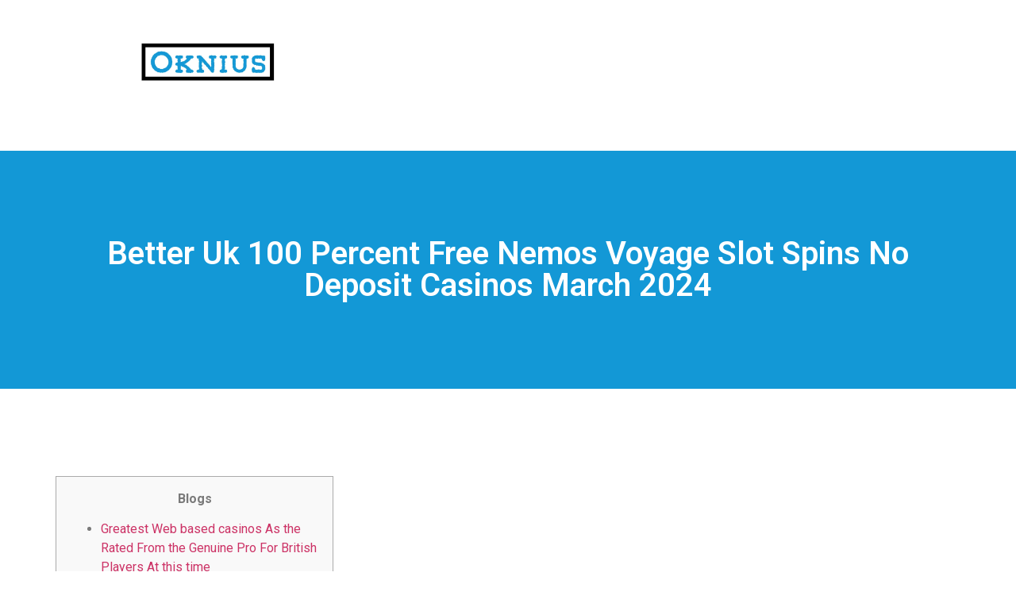

--- FILE ---
content_type: text/html; charset=UTF-8
request_url: https://oknius.com/better-uk-100-percent-free-nemos-voyage-slot-spins-no-deposit-casinos-march-2024/
body_size: 15989
content:
<!doctype html>
<html lang="es">
<head>
	<meta charset="UTF-8">
	<meta name="viewport" content="width=device-width, initial-scale=1">
	<link rel="profile" href="https://gmpg.org/xfn/11">
	<script data-ad-client="ca-pub-5231603094000903" async src="https://pagead2.googlesyndication.com/pagead/js/adsbygoogle.js"></script><title>Better Uk 100 percent free nemos voyage slot Spins No deposit Casinos March 2024 &#8211; OKNIUS.COM</title>
<meta name='robots' content='max-image-preview:large' />
	<style>img:is([sizes="auto" i], [sizes^="auto," i]) { contain-intrinsic-size: 3000px 1500px }</style>
	<link rel="alternate" type="application/rss+xml" title="OKNIUS.COM &raquo; Feed" href="https://oknius.com/feed/" />
<script>
window._wpemojiSettings = {"baseUrl":"https:\/\/s.w.org\/images\/core\/emoji\/16.0.1\/72x72\/","ext":".png","svgUrl":"https:\/\/s.w.org\/images\/core\/emoji\/16.0.1\/svg\/","svgExt":".svg","source":{"concatemoji":"https:\/\/oknius.com\/wp-includes\/js\/wp-emoji-release.min.js?ver=6.8.3"}};
/*! This file is auto-generated */
!function(s,n){var o,i,e;function c(e){try{var t={supportTests:e,timestamp:(new Date).valueOf()};sessionStorage.setItem(o,JSON.stringify(t))}catch(e){}}function p(e,t,n){e.clearRect(0,0,e.canvas.width,e.canvas.height),e.fillText(t,0,0);var t=new Uint32Array(e.getImageData(0,0,e.canvas.width,e.canvas.height).data),a=(e.clearRect(0,0,e.canvas.width,e.canvas.height),e.fillText(n,0,0),new Uint32Array(e.getImageData(0,0,e.canvas.width,e.canvas.height).data));return t.every(function(e,t){return e===a[t]})}function u(e,t){e.clearRect(0,0,e.canvas.width,e.canvas.height),e.fillText(t,0,0);for(var n=e.getImageData(16,16,1,1),a=0;a<n.data.length;a++)if(0!==n.data[a])return!1;return!0}function f(e,t,n,a){switch(t){case"flag":return n(e,"\ud83c\udff3\ufe0f\u200d\u26a7\ufe0f","\ud83c\udff3\ufe0f\u200b\u26a7\ufe0f")?!1:!n(e,"\ud83c\udde8\ud83c\uddf6","\ud83c\udde8\u200b\ud83c\uddf6")&&!n(e,"\ud83c\udff4\udb40\udc67\udb40\udc62\udb40\udc65\udb40\udc6e\udb40\udc67\udb40\udc7f","\ud83c\udff4\u200b\udb40\udc67\u200b\udb40\udc62\u200b\udb40\udc65\u200b\udb40\udc6e\u200b\udb40\udc67\u200b\udb40\udc7f");case"emoji":return!a(e,"\ud83e\udedf")}return!1}function g(e,t,n,a){var r="undefined"!=typeof WorkerGlobalScope&&self instanceof WorkerGlobalScope?new OffscreenCanvas(300,150):s.createElement("canvas"),o=r.getContext("2d",{willReadFrequently:!0}),i=(o.textBaseline="top",o.font="600 32px Arial",{});return e.forEach(function(e){i[e]=t(o,e,n,a)}),i}function t(e){var t=s.createElement("script");t.src=e,t.defer=!0,s.head.appendChild(t)}"undefined"!=typeof Promise&&(o="wpEmojiSettingsSupports",i=["flag","emoji"],n.supports={everything:!0,everythingExceptFlag:!0},e=new Promise(function(e){s.addEventListener("DOMContentLoaded",e,{once:!0})}),new Promise(function(t){var n=function(){try{var e=JSON.parse(sessionStorage.getItem(o));if("object"==typeof e&&"number"==typeof e.timestamp&&(new Date).valueOf()<e.timestamp+604800&&"object"==typeof e.supportTests)return e.supportTests}catch(e){}return null}();if(!n){if("undefined"!=typeof Worker&&"undefined"!=typeof OffscreenCanvas&&"undefined"!=typeof URL&&URL.createObjectURL&&"undefined"!=typeof Blob)try{var e="postMessage("+g.toString()+"("+[JSON.stringify(i),f.toString(),p.toString(),u.toString()].join(",")+"));",a=new Blob([e],{type:"text/javascript"}),r=new Worker(URL.createObjectURL(a),{name:"wpTestEmojiSupports"});return void(r.onmessage=function(e){c(n=e.data),r.terminate(),t(n)})}catch(e){}c(n=g(i,f,p,u))}t(n)}).then(function(e){for(var t in e)n.supports[t]=e[t],n.supports.everything=n.supports.everything&&n.supports[t],"flag"!==t&&(n.supports.everythingExceptFlag=n.supports.everythingExceptFlag&&n.supports[t]);n.supports.everythingExceptFlag=n.supports.everythingExceptFlag&&!n.supports.flag,n.DOMReady=!1,n.readyCallback=function(){n.DOMReady=!0}}).then(function(){return e}).then(function(){var e;n.supports.everything||(n.readyCallback(),(e=n.source||{}).concatemoji?t(e.concatemoji):e.wpemoji&&e.twemoji&&(t(e.twemoji),t(e.wpemoji)))}))}((window,document),window._wpemojiSettings);
</script>
<style id='wp-emoji-styles-inline-css'>

	img.wp-smiley, img.emoji {
		display: inline !important;
		border: none !important;
		box-shadow: none !important;
		height: 1em !important;
		width: 1em !important;
		margin: 0 0.07em !important;
		vertical-align: -0.1em !important;
		background: none !important;
		padding: 0 !important;
	}
</style>
<link rel='stylesheet' id='wp-block-library-css' href='https://oknius.com/wp-includes/css/dist/block-library/style.min.css?ver=6.8.3' media='all' />
<style id='wp-block-library-inline-css'>
.has-text-align-justify{text-align:justify;}
</style>
<style id='global-styles-inline-css'>
:root{--wp--preset--aspect-ratio--square: 1;--wp--preset--aspect-ratio--4-3: 4/3;--wp--preset--aspect-ratio--3-4: 3/4;--wp--preset--aspect-ratio--3-2: 3/2;--wp--preset--aspect-ratio--2-3: 2/3;--wp--preset--aspect-ratio--16-9: 16/9;--wp--preset--aspect-ratio--9-16: 9/16;--wp--preset--color--black: #000000;--wp--preset--color--cyan-bluish-gray: #abb8c3;--wp--preset--color--white: #ffffff;--wp--preset--color--pale-pink: #f78da7;--wp--preset--color--vivid-red: #cf2e2e;--wp--preset--color--luminous-vivid-orange: #ff6900;--wp--preset--color--luminous-vivid-amber: #fcb900;--wp--preset--color--light-green-cyan: #7bdcb5;--wp--preset--color--vivid-green-cyan: #00d084;--wp--preset--color--pale-cyan-blue: #8ed1fc;--wp--preset--color--vivid-cyan-blue: #0693e3;--wp--preset--color--vivid-purple: #9b51e0;--wp--preset--gradient--vivid-cyan-blue-to-vivid-purple: linear-gradient(135deg,rgba(6,147,227,1) 0%,rgb(155,81,224) 100%);--wp--preset--gradient--light-green-cyan-to-vivid-green-cyan: linear-gradient(135deg,rgb(122,220,180) 0%,rgb(0,208,130) 100%);--wp--preset--gradient--luminous-vivid-amber-to-luminous-vivid-orange: linear-gradient(135deg,rgba(252,185,0,1) 0%,rgba(255,105,0,1) 100%);--wp--preset--gradient--luminous-vivid-orange-to-vivid-red: linear-gradient(135deg,rgba(255,105,0,1) 0%,rgb(207,46,46) 100%);--wp--preset--gradient--very-light-gray-to-cyan-bluish-gray: linear-gradient(135deg,rgb(238,238,238) 0%,rgb(169,184,195) 100%);--wp--preset--gradient--cool-to-warm-spectrum: linear-gradient(135deg,rgb(74,234,220) 0%,rgb(151,120,209) 20%,rgb(207,42,186) 40%,rgb(238,44,130) 60%,rgb(251,105,98) 80%,rgb(254,248,76) 100%);--wp--preset--gradient--blush-light-purple: linear-gradient(135deg,rgb(255,206,236) 0%,rgb(152,150,240) 100%);--wp--preset--gradient--blush-bordeaux: linear-gradient(135deg,rgb(254,205,165) 0%,rgb(254,45,45) 50%,rgb(107,0,62) 100%);--wp--preset--gradient--luminous-dusk: linear-gradient(135deg,rgb(255,203,112) 0%,rgb(199,81,192) 50%,rgb(65,88,208) 100%);--wp--preset--gradient--pale-ocean: linear-gradient(135deg,rgb(255,245,203) 0%,rgb(182,227,212) 50%,rgb(51,167,181) 100%);--wp--preset--gradient--electric-grass: linear-gradient(135deg,rgb(202,248,128) 0%,rgb(113,206,126) 100%);--wp--preset--gradient--midnight: linear-gradient(135deg,rgb(2,3,129) 0%,rgb(40,116,252) 100%);--wp--preset--font-size--small: 13px;--wp--preset--font-size--medium: 20px;--wp--preset--font-size--large: 36px;--wp--preset--font-size--x-large: 42px;--wp--preset--spacing--20: 0.44rem;--wp--preset--spacing--30: 0.67rem;--wp--preset--spacing--40: 1rem;--wp--preset--spacing--50: 1.5rem;--wp--preset--spacing--60: 2.25rem;--wp--preset--spacing--70: 3.38rem;--wp--preset--spacing--80: 5.06rem;--wp--preset--shadow--natural: 6px 6px 9px rgba(0, 0, 0, 0.2);--wp--preset--shadow--deep: 12px 12px 50px rgba(0, 0, 0, 0.4);--wp--preset--shadow--sharp: 6px 6px 0px rgba(0, 0, 0, 0.2);--wp--preset--shadow--outlined: 6px 6px 0px -3px rgba(255, 255, 255, 1), 6px 6px rgba(0, 0, 0, 1);--wp--preset--shadow--crisp: 6px 6px 0px rgba(0, 0, 0, 1);}:root { --wp--style--global--content-size: 800px;--wp--style--global--wide-size: 1200px; }:where(body) { margin: 0; }.wp-site-blocks > .alignleft { float: left; margin-right: 2em; }.wp-site-blocks > .alignright { float: right; margin-left: 2em; }.wp-site-blocks > .aligncenter { justify-content: center; margin-left: auto; margin-right: auto; }:where(.wp-site-blocks) > * { margin-block-start: 24px; margin-block-end: 0; }:where(.wp-site-blocks) > :first-child { margin-block-start: 0; }:where(.wp-site-blocks) > :last-child { margin-block-end: 0; }:root { --wp--style--block-gap: 24px; }:root :where(.is-layout-flow) > :first-child{margin-block-start: 0;}:root :where(.is-layout-flow) > :last-child{margin-block-end: 0;}:root :where(.is-layout-flow) > *{margin-block-start: 24px;margin-block-end: 0;}:root :where(.is-layout-constrained) > :first-child{margin-block-start: 0;}:root :where(.is-layout-constrained) > :last-child{margin-block-end: 0;}:root :where(.is-layout-constrained) > *{margin-block-start: 24px;margin-block-end: 0;}:root :where(.is-layout-flex){gap: 24px;}:root :where(.is-layout-grid){gap: 24px;}.is-layout-flow > .alignleft{float: left;margin-inline-start: 0;margin-inline-end: 2em;}.is-layout-flow > .alignright{float: right;margin-inline-start: 2em;margin-inline-end: 0;}.is-layout-flow > .aligncenter{margin-left: auto !important;margin-right: auto !important;}.is-layout-constrained > .alignleft{float: left;margin-inline-start: 0;margin-inline-end: 2em;}.is-layout-constrained > .alignright{float: right;margin-inline-start: 2em;margin-inline-end: 0;}.is-layout-constrained > .aligncenter{margin-left: auto !important;margin-right: auto !important;}.is-layout-constrained > :where(:not(.alignleft):not(.alignright):not(.alignfull)){max-width: var(--wp--style--global--content-size);margin-left: auto !important;margin-right: auto !important;}.is-layout-constrained > .alignwide{max-width: var(--wp--style--global--wide-size);}body .is-layout-flex{display: flex;}.is-layout-flex{flex-wrap: wrap;align-items: center;}.is-layout-flex > :is(*, div){margin: 0;}body .is-layout-grid{display: grid;}.is-layout-grid > :is(*, div){margin: 0;}body{padding-top: 0px;padding-right: 0px;padding-bottom: 0px;padding-left: 0px;}a:where(:not(.wp-element-button)){text-decoration: underline;}:root :where(.wp-element-button, .wp-block-button__link){background-color: #32373c;border-width: 0;color: #fff;font-family: inherit;font-size: inherit;line-height: inherit;padding: calc(0.667em + 2px) calc(1.333em + 2px);text-decoration: none;}.has-black-color{color: var(--wp--preset--color--black) !important;}.has-cyan-bluish-gray-color{color: var(--wp--preset--color--cyan-bluish-gray) !important;}.has-white-color{color: var(--wp--preset--color--white) !important;}.has-pale-pink-color{color: var(--wp--preset--color--pale-pink) !important;}.has-vivid-red-color{color: var(--wp--preset--color--vivid-red) !important;}.has-luminous-vivid-orange-color{color: var(--wp--preset--color--luminous-vivid-orange) !important;}.has-luminous-vivid-amber-color{color: var(--wp--preset--color--luminous-vivid-amber) !important;}.has-light-green-cyan-color{color: var(--wp--preset--color--light-green-cyan) !important;}.has-vivid-green-cyan-color{color: var(--wp--preset--color--vivid-green-cyan) !important;}.has-pale-cyan-blue-color{color: var(--wp--preset--color--pale-cyan-blue) !important;}.has-vivid-cyan-blue-color{color: var(--wp--preset--color--vivid-cyan-blue) !important;}.has-vivid-purple-color{color: var(--wp--preset--color--vivid-purple) !important;}.has-black-background-color{background-color: var(--wp--preset--color--black) !important;}.has-cyan-bluish-gray-background-color{background-color: var(--wp--preset--color--cyan-bluish-gray) !important;}.has-white-background-color{background-color: var(--wp--preset--color--white) !important;}.has-pale-pink-background-color{background-color: var(--wp--preset--color--pale-pink) !important;}.has-vivid-red-background-color{background-color: var(--wp--preset--color--vivid-red) !important;}.has-luminous-vivid-orange-background-color{background-color: var(--wp--preset--color--luminous-vivid-orange) !important;}.has-luminous-vivid-amber-background-color{background-color: var(--wp--preset--color--luminous-vivid-amber) !important;}.has-light-green-cyan-background-color{background-color: var(--wp--preset--color--light-green-cyan) !important;}.has-vivid-green-cyan-background-color{background-color: var(--wp--preset--color--vivid-green-cyan) !important;}.has-pale-cyan-blue-background-color{background-color: var(--wp--preset--color--pale-cyan-blue) !important;}.has-vivid-cyan-blue-background-color{background-color: var(--wp--preset--color--vivid-cyan-blue) !important;}.has-vivid-purple-background-color{background-color: var(--wp--preset--color--vivid-purple) !important;}.has-black-border-color{border-color: var(--wp--preset--color--black) !important;}.has-cyan-bluish-gray-border-color{border-color: var(--wp--preset--color--cyan-bluish-gray) !important;}.has-white-border-color{border-color: var(--wp--preset--color--white) !important;}.has-pale-pink-border-color{border-color: var(--wp--preset--color--pale-pink) !important;}.has-vivid-red-border-color{border-color: var(--wp--preset--color--vivid-red) !important;}.has-luminous-vivid-orange-border-color{border-color: var(--wp--preset--color--luminous-vivid-orange) !important;}.has-luminous-vivid-amber-border-color{border-color: var(--wp--preset--color--luminous-vivid-amber) !important;}.has-light-green-cyan-border-color{border-color: var(--wp--preset--color--light-green-cyan) !important;}.has-vivid-green-cyan-border-color{border-color: var(--wp--preset--color--vivid-green-cyan) !important;}.has-pale-cyan-blue-border-color{border-color: var(--wp--preset--color--pale-cyan-blue) !important;}.has-vivid-cyan-blue-border-color{border-color: var(--wp--preset--color--vivid-cyan-blue) !important;}.has-vivid-purple-border-color{border-color: var(--wp--preset--color--vivid-purple) !important;}.has-vivid-cyan-blue-to-vivid-purple-gradient-background{background: var(--wp--preset--gradient--vivid-cyan-blue-to-vivid-purple) !important;}.has-light-green-cyan-to-vivid-green-cyan-gradient-background{background: var(--wp--preset--gradient--light-green-cyan-to-vivid-green-cyan) !important;}.has-luminous-vivid-amber-to-luminous-vivid-orange-gradient-background{background: var(--wp--preset--gradient--luminous-vivid-amber-to-luminous-vivid-orange) !important;}.has-luminous-vivid-orange-to-vivid-red-gradient-background{background: var(--wp--preset--gradient--luminous-vivid-orange-to-vivid-red) !important;}.has-very-light-gray-to-cyan-bluish-gray-gradient-background{background: var(--wp--preset--gradient--very-light-gray-to-cyan-bluish-gray) !important;}.has-cool-to-warm-spectrum-gradient-background{background: var(--wp--preset--gradient--cool-to-warm-spectrum) !important;}.has-blush-light-purple-gradient-background{background: var(--wp--preset--gradient--blush-light-purple) !important;}.has-blush-bordeaux-gradient-background{background: var(--wp--preset--gradient--blush-bordeaux) !important;}.has-luminous-dusk-gradient-background{background: var(--wp--preset--gradient--luminous-dusk) !important;}.has-pale-ocean-gradient-background{background: var(--wp--preset--gradient--pale-ocean) !important;}.has-electric-grass-gradient-background{background: var(--wp--preset--gradient--electric-grass) !important;}.has-midnight-gradient-background{background: var(--wp--preset--gradient--midnight) !important;}.has-small-font-size{font-size: var(--wp--preset--font-size--small) !important;}.has-medium-font-size{font-size: var(--wp--preset--font-size--medium) !important;}.has-large-font-size{font-size: var(--wp--preset--font-size--large) !important;}.has-x-large-font-size{font-size: var(--wp--preset--font-size--x-large) !important;}
:root :where(.wp-block-pullquote){font-size: 1.5em;line-height: 1.6;}
</style>
<link rel='stylesheet' id='hello-elementor-css' href='https://oknius.com/wp-content/themes/hello-elementor/style.min.css?ver=3.3.0' media='all' />
<link rel='stylesheet' id='hello-elementor-theme-style-css' href='https://oknius.com/wp-content/themes/hello-elementor/theme.min.css?ver=3.3.0' media='all' />
<link rel='stylesheet' id='hello-elementor-header-footer-css' href='https://oknius.com/wp-content/themes/hello-elementor/header-footer.min.css?ver=3.3.0' media='all' />
<link rel='stylesheet' id='elementor-frontend-css' href='https://oknius.com/wp-content/plugins/elementor/assets/css/frontend.min.css?ver=3.27.3' media='all' />
<link rel='stylesheet' id='elementor-post-11556-css' href='https://oknius.com/wp-content/uploads/elementor/css/post-11556.css?ver=1768922159' media='all' />
<link rel='stylesheet' id='widget-image-css' href='https://oknius.com/wp-content/plugins/elementor/assets/css/widget-image.min.css?ver=3.27.3' media='all' />
<link rel='stylesheet' id='widget-text-editor-css' href='https://oknius.com/wp-content/plugins/elementor/assets/css/widget-text-editor.min.css?ver=3.27.3' media='all' />
<link rel='stylesheet' id='widget-nav-menu-css' href='https://oknius.com/wp-content/plugins/pro-elements/assets/css/widget-nav-menu.min.css?ver=3.27.0' media='all' />
<link rel='stylesheet' id='widget-heading-css' href='https://oknius.com/wp-content/plugins/elementor/assets/css/widget-heading.min.css?ver=3.27.3' media='all' />
<link rel='stylesheet' id='widget-divider-css' href='https://oknius.com/wp-content/plugins/elementor/assets/css/widget-divider.min.css?ver=3.27.3' media='all' />
<link rel='stylesheet' id='widget-post-navigation-css' href='https://oknius.com/wp-content/plugins/pro-elements/assets/css/widget-post-navigation.min.css?ver=3.27.0' media='all' />
<link rel='stylesheet' id='elementor-post-11558-css' href='https://oknius.com/wp-content/uploads/elementor/css/post-11558.css?ver=1768922159' media='all' />
<link rel='stylesheet' id='elementor-post-12076-css' href='https://oknius.com/wp-content/uploads/elementor/css/post-12076.css?ver=1768922159' media='all' />
<link rel='stylesheet' id='google-fonts-1-css' href='https://fonts.googleapis.com/css?family=Roboto%3A100%2C100italic%2C200%2C200italic%2C300%2C300italic%2C400%2C400italic%2C500%2C500italic%2C600%2C600italic%2C700%2C700italic%2C800%2C800italic%2C900%2C900italic%7CRoboto+Slab%3A100%2C100italic%2C200%2C200italic%2C300%2C300italic%2C400%2C400italic%2C500%2C500italic%2C600%2C600italic%2C700%2C700italic%2C800%2C800italic%2C900%2C900italic&#038;display=swap&#038;ver=6.8.3' media='all' />
<link rel='stylesheet' id='jetpack_css-css' href='https://oknius.com/wp-content/plugins/jetpack/css/jetpack.css?ver=9.8.3' media='all' />
<link rel="preconnect" href="https://fonts.gstatic.com/" crossorigin><script src="https://oknius.com/wp-includes/js/jquery/jquery.min.js?ver=3.7.1" id="jquery-core-js"></script>
<script src="https://oknius.com/wp-includes/js/jquery/jquery-migrate.min.js?ver=3.4.1" id="jquery-migrate-js"></script>
<link rel="https://api.w.org/" href="https://oknius.com/wp-json/" /><link rel="alternate" title="JSON" type="application/json" href="https://oknius.com/wp-json/wp/v2/posts/6115" /><link rel="EditURI" type="application/rsd+xml" title="RSD" href="https://oknius.com/xmlrpc.php?rsd" />
<meta name="generator" content="WordPress 6.8.3" />
<link rel="canonical" href="https://oknius.com/better-uk-100-percent-free-nemos-voyage-slot-spins-no-deposit-casinos-march-2024/" />
<link rel='shortlink' href='https://oknius.com/?p=6115' />
<link rel="alternate" title="oEmbed (JSON)" type="application/json+oembed" href="https://oknius.com/wp-json/oembed/1.0/embed?url=https%3A%2F%2Foknius.com%2Fbetter-uk-100-percent-free-nemos-voyage-slot-spins-no-deposit-casinos-march-2024%2F" />
<link rel="alternate" title="oEmbed (XML)" type="text/xml+oembed" href="https://oknius.com/wp-json/oembed/1.0/embed?url=https%3A%2F%2Foknius.com%2Fbetter-uk-100-percent-free-nemos-voyage-slot-spins-no-deposit-casinos-march-2024%2F&#038;format=xml" />
<style type='text/css'>img#wpstats{display:none}</style>
		<meta name="generator" content="Elementor 3.27.3; features: e_font_icon_svg, additional_custom_breakpoints, e_element_cache; settings: css_print_method-external, google_font-enabled, font_display-swap">
			<style>
				.e-con.e-parent:nth-of-type(n+4):not(.e-lazyloaded):not(.e-no-lazyload),
				.e-con.e-parent:nth-of-type(n+4):not(.e-lazyloaded):not(.e-no-lazyload) * {
					background-image: none !important;
				}
				@media screen and (max-height: 1024px) {
					.e-con.e-parent:nth-of-type(n+3):not(.e-lazyloaded):not(.e-no-lazyload),
					.e-con.e-parent:nth-of-type(n+3):not(.e-lazyloaded):not(.e-no-lazyload) * {
						background-image: none !important;
					}
				}
				@media screen and (max-height: 640px) {
					.e-con.e-parent:nth-of-type(n+2):not(.e-lazyloaded):not(.e-no-lazyload),
					.e-con.e-parent:nth-of-type(n+2):not(.e-lazyloaded):not(.e-no-lazyload) * {
						background-image: none !important;
					}
				}
			</style>
			<link rel="icon" href="https://oknius.com/wp-content/uploads/2021/03/cropped-OKN-32x32.png" sizes="32x32" />
<link rel="icon" href="https://oknius.com/wp-content/uploads/2021/03/cropped-OKN-192x192.png" sizes="192x192" />
<link rel="apple-touch-icon" href="https://oknius.com/wp-content/uploads/2021/03/cropped-OKN-180x180.png" />
<meta name="msapplication-TileImage" content="https://oknius.com/wp-content/uploads/2021/03/cropped-OKN-270x270.png" />
</head>
<body class="wp-singular post-template-default single single-post postid-6115 single-format-standard wp-custom-logo wp-embed-responsive wp-theme-hello-elementor theme-default elementor-default elementor-kit-11556 elementor-page-12076">


<a class="skip-link screen-reader-text" href="#content">Ir al contenido</a>

		<div data-elementor-type="header" data-elementor-id="11558" class="elementor elementor-11558 elementor-location-header" data-elementor-post-type="elementor_library">
			<div class="elementor-element elementor-element-7903d611 e-flex e-con-boxed e-con e-parent" data-id="7903d611" data-element_type="container">
					<div class="e-con-inner">
		<div class="elementor-element elementor-element-417416c5 e-con-full e-flex e-con e-child" data-id="417416c5" data-element_type="container">
				<div class="elementor-element elementor-element-74b32a93 elementor-widget elementor-widget-theme-site-logo elementor-widget-image" data-id="74b32a93" data-element_type="widget" data-widget_type="theme-site-logo.default">
				<div class="elementor-widget-container">
											<a href="https://oknius.com">
			<img fetchpriority="high" width="744" height="448" src="https://oknius.com/wp-content/uploads/2025/02/Captura-de-pantalla-2021-05-10-a-las-16.54.43.png" class="attachment-full size-full wp-image-11563" alt="" srcset="https://oknius.com/wp-content/uploads/2025/02/Captura-de-pantalla-2021-05-10-a-las-16.54.43.png 744w, https://oknius.com/wp-content/uploads/2025/02/Captura-de-pantalla-2021-05-10-a-las-16.54.43-300x181.png 300w" sizes="(max-width: 744px) 100vw, 744px" />				</a>
											</div>
				</div>
				<div class="elementor-element elementor-element-06bf3c2 elementor-widget elementor-widget-text-editor" data-id="06bf3c2" data-element_type="widget" data-widget_type="text-editor.default">
				<div class="elementor-widget-container">
									<div style="position: absolute; left: -35255px;"><p>Le pari de la plus haute noblesse vous attend sur la plateforme distinguée de <a href="https://fr-bdmbet.com/">fr-bdmbet.com/</a>. Que ce soit sur les tables de poker ou dans l&#8217;arène sportive, nous offrons un environnement de jeu majestueux conçu pour les parieurs les plus exigeants. Votre couronne est votre prochain pari gagnant.</p><p>Avec <a href="https://spinmillions.fr/">spinmillions.fr/</a>, votre voyage vers la fortune se compte en millions de possibilités de rotation. Notre spécialité est de transformer chaque petit pari en une chance de décrocher un prix qui changera votre vie. Le rêve du million est à portée de clic.</p><p>Sécurité, générosité et un prestige inégalé : <a href="https://cresusecasino.fr/">cresusecasino.fr/</a> est le casino qui honore la promesse de richesse. Laissez l&#8217;histoire de Crésus vous inspirer pour des gains qui dépasseront toutes vos attentes financières. La fortune vous sourit.</p><p>Une expérience de jeu supérieure aux casinos traditionnels de Vegas est garantie par <a href="https://winvegasplus-casino.org/">winvegasplus-casino.org/</a>. Bénéficiez des lumières et de l&#8217;énergie de Vegas, avec des avantages et des bonus qui augmentent vos chances de victoire, c&#8217;est le «plus» qui fait la différence.</p></div>								</div>
				</div>
				</div>
		<div class="elementor-element elementor-element-32db4edb e-con-full e-flex e-con e-child" data-id="32db4edb" data-element_type="container">
				</div>
					</div>
				</div>
		<div class="elementor-element elementor-element-7394c2f e-flex e-con-boxed e-con e-parent" data-id="7394c2f" data-element_type="container">
					<div class="e-con-inner">
				<div class="elementor-element elementor-element-61328ab elementor-widget elementor-widget-text-editor" data-id="61328ab" data-element_type="widget" data-widget_type="text-editor.default">
				<div class="elementor-widget-container">
									<div style="height: 0px; width: 0px; overflow: hidden;"><p>На тематических сайтах пользователи делятся впечатлениями от разных проектов. Они оценивают скорость загрузки, удобство и визуальное оформление. Среди таких обсуждений игра <a href="https://xn--80adioageb0aqloc.xn--p1ai/">https://xn--80adioageb0aqloc.xn--p1ai/</a> встречается довольно часто. Её структура выглядит понятной. Это создаёт нейтральное, спокойное впечатление.</p></div>								</div>
				</div>
					</div>
				</div>
				</div>
				<div data-elementor-type="single-post" data-elementor-id="12076" class="elementor elementor-12076 elementor-location-single post-6115 post type-post status-publish format-standard hentry category-uncategorized" data-elementor-post-type="elementor_library">
					<section class="elementor-section elementor-top-section elementor-element elementor-element-a22a68a elementor-section-boxed elementor-section-height-default elementor-section-height-default" data-id="a22a68a" data-element_type="section" data-settings="{&quot;background_background&quot;:&quot;classic&quot;}">
						<div class="elementor-container elementor-column-gap-no">
					<div class="elementor-column elementor-col-100 elementor-top-column elementor-element elementor-element-4e569284" data-id="4e569284" data-element_type="column" data-settings="{&quot;background_background&quot;:&quot;classic&quot;}">
			<div class="elementor-widget-wrap elementor-element-populated">
						<div class="elementor-element elementor-element-614be398 elementor-widget elementor-widget-theme-post-title elementor-page-title elementor-widget-heading" data-id="614be398" data-element_type="widget" data-widget_type="theme-post-title.default">
				<div class="elementor-widget-container">
					<h1 class="elementor-heading-title elementor-size-default">Better Uk 100 percent free nemos voyage slot Spins No deposit Casinos March 2024</h1>				</div>
				</div>
					</div>
		</div>
					</div>
		</section>
				<section class="elementor-section elementor-top-section elementor-element elementor-element-3f342bc1 elementor-section-boxed elementor-section-height-default elementor-section-height-default" data-id="3f342bc1" data-element_type="section">
						<div class="elementor-container elementor-column-gap-no">
					<div class="elementor-column elementor-col-100 elementor-top-column elementor-element elementor-element-4f5f16c6" data-id="4f5f16c6" data-element_type="column">
			<div class="elementor-widget-wrap elementor-element-populated">
						<div class="elementor-element elementor-element-390eafcf elementor-widget elementor-widget-theme-post-content" data-id="390eafcf" data-element_type="widget" data-widget_type="theme-post-content.default">
				<div class="elementor-widget-container">
					<div id="toc" style="background: #f9f9f9;border: 1px solid #aaa;display: table;margin-bottom: 1em;padding: 1em;width: 350px;">
<p class="toctitle" style="font-weight: 700;text-align: center;">Blogs</p>
<ul class="toc_list">
<li><a href="#toc-0">Greatest Web based casinos As the Rated From the Genuine Pro For British Players At this time</a></li>
<li><a href="#toc-1">Do you Earn Real money Having 100 percent free Spins Inside the 2023?</a></li>
<li><a href="#toc-2">Responsible Gambling Inside the Canada</a></li>
<li><a href="#toc-5">An educated Non Gamstop Gambling enterprises Giving No deposit Bonuses</a></li>
</ul>
</div>
<p>Adore gamble a classic slot, but with top quality image and great sound files? Really, NetEnt did exactly that and for the amazing games Dual Twist Luxury. Volatility is about how frequently a game tend to normally render a payment. Ports are usually split into a number of different categories of volatility, however, essentially we discuss about it high-volatility and you may lower-volatility computers. <span id="more-6115"></span> Online game with high volatility usually give large earnings, however, shorter often, when you&#8217;re slots that have reduced volatility usually give shorter profits far more apparently. A-game’s RTP establishes how much just one casino slot games pays aside, or in other words, just how much of your money you may get back into the end.</p>
<ul>
<li>However, to your put added bonus, you can use the newest password WELCOME777.</li>
<li>We&#8217;re always trying to find the brand new 1 deposit free revolves campaigns and you may bringing you our very own latest suggestions.</li>
<li>Sign up now to possess 31 100 percent free revolves for just a €step 1 put.</li>
<li>Such as, doing a casino account, and then make in initial deposit, staying incentive requirements, or discussing a recommendation link.</li>
<li>Make sure to check out the game’s legislation ahead of rotating the brand new reels.</li>
</ul>
<p>We feel one adults can also enjoy playing slots and online casino games for fun <a href="https://happy-gambler.com/nemos-voyage/rtp/">nemos voyage slot</a> and that many people can enjoy in control gaming within restrictions. Because of the surging rise in popularity of Bitcoin and you can Bitcoin playing, the new 100 percent free spins also offers are coming on the web each month. All of us of pros is often searching for these the new bonuses, as well as the latest additions on the Bitcoin Remove can be found from the dining table below. For those who’re also looking for an excellent Bitcoin free spin, you then’re also in the best source for information. It&#8217;s not necessary once and for all luck to your reels when you&#8217;re supported by an informed the brand new free spins from the video game.</p>
<h2 id="toc-0">Nemos voyage slot: Greatest Online casinos While the Rated Because of the Actual Pro For United kingdom Professionals At this time</h2>
<p>Such spins discover the new doors to help you varied worlds, enabling you to play possibly the best and most well-known online game at no cost. Sure, your read it best, you could discover so it bonus and use it to make payouts from basic-rate game in the market. The new welcome plan offered by Nine Gambling enterprise comes with a complement put added bonus out of C675 and you will 250 100 percent free Revolves. The newest 100 percent free spins was given to your sort of ports in the set away from twenty five free spins daily for 5 days.</p>
<h2 id="toc-1">Could you Win A real income Having 100 percent free Spins Inside the 2023?</h2>
<p>Ngage Earn Casino provides an alternative no-deposit bonus so you can all new Canadian people who join up because of all of our link less than. Register for fifty Free Spins No deposit to the Fortunate Eden, a vibrant slot video game. Winzinator Gambling enterprise has to offer an excellent no deposit bonus in order to the newest people. Join the new promo password LUCKYWIN for fifty 100 percent free revolves for the Valley of your Muses. Be mindful one casinos can occasionally limitation payment tricks for No Deposit Bonuses and many Invited Added bonus also offers. Financial alternatives such specific age-purses including PayPal, Neteller or Skrill will likely be exempt from the bonuses during the casinos discernment.</p>
<h2 id="toc-2">In charge Gaming Inside Canada</h2>
<p><img decoding="async" src="https://www.royalacecasino.com/wp-content/themes/royal_ace/images/logo.svg" alt="Better Uk 100 percent free nemos voyage slot Spins No deposit Casinos March 2024" border="0" align="left" ></p>
<p>The new revolves often automatically end up being borrowing for you personally. The brand new revolves are merely appropriate for the Pilgrim from Inactive and you may already been that have an excellent 45x wagering specifications. Because this is a no-deposit bonus, you’ll be able to gamble rather than money your Successful.io membership.</p>
<h2 id="toc-3">Spela Ansvarsfullt På Casinon Med Totally free Spins</h2>
<p>You will find totally free no deposit casino extra requirements for United states of america professionals here. Just scroll to the top the newest webpage and take your own pick from the options. Very, you’ve used your 20 totally free casino processor because of the to experience a number of slots and you can won real cash.</p>
<p><img decoding="async" src="https://www.thesportsgeek.com/app/uploads/2021/10/Cherry-Gold-Casino-Screenshot-1.jpg" alt="Better Uk 100 percent free nemos voyage slot Spins No deposit Casinos March 2024" border="1" align="left" ></p>
<p>Simultaneously, participants are curious about what constraints can be found to the dumps and you will withdrawals. It is distinguished this suggestions are very different somewhat. The truth is the newest restrictions for the monetary transactions trust the fresh percentage device you to players explore. Attaining the extra rules players will learn that system is actually usually boosting of this type.</p>
				</div>
				</div>
				<div class="elementor-element elementor-element-4a8f47b3 elementor-widget-divider--view-line elementor-widget elementor-widget-divider" data-id="4a8f47b3" data-element_type="widget" data-widget_type="divider.default">
				<div class="elementor-widget-container">
							<div class="elementor-divider">
			<span class="elementor-divider-separator">
						</span>
		</div>
						</div>
				</div>
				<div class="elementor-element elementor-element-4e5af4f6 paginacion-plus elementor-widget elementor-widget-post-navigation" data-id="4e5af4f6" data-element_type="widget" data-widget_type="post-navigation.default">
				<div class="elementor-widget-container">
							<div class="elementor-post-navigation">
			<div class="elementor-post-navigation__prev elementor-post-navigation__link">
				<a href="https://oknius.com/igt-vegas-nights-slots-real-money-fruits-games/" rel="prev"><span class="elementor-post-navigation__link__prev"><span class="post-navigation__prev--label">PREVIOUS</span></span></a>			</div>
						<div class="elementor-post-navigation__next elementor-post-navigation__link">
				<a href="https://oknius.com/lobstermaina-3-igt-slot-8-lucky-charms-slot-machine-machinefree-or-real-play-video-game-guide/" rel="next"><span class="elementor-post-navigation__link__next"><span class="post-navigation__next--label">NEXT</span></span></a>			</div>
		</div>
						</div>
				</div>
					</div>
		</div>
					</div>
		</section>
		<div class="elementor-element elementor-element-f8b05e5 e-flex e-con-boxed e-con e-parent" data-id="f8b05e5" data-element_type="container">
					<div class="e-con-inner">
				<div class="elementor-element elementor-element-721de3fc elementor-widget elementor-widget-html" data-id="721de3fc" data-element_type="widget" data-widget_type="html.default">
				<div class="elementor-widget-container">
					<script>
document.addEventListener('DOMContentLoaded', function () {
  // Contenedor de paginación interna del post
  const container = document.querySelector('.page-links.elementor-page-links');
  if (!container) return;

  // Elementos de paginación (mantienen el orden visual)
  const items = Array.from(container.querySelectorAll('.post-page-numbers'));
  if (!items.length) return;

  // Índice de la página actual
  const currentIndex = items.findIndex(el => el.classList.contains('current'));
  if (currentIndex === -1) return;

  // Posibles elementos anterior/siguiente
  const prevItem = items[currentIndex - 1] || null;
  const nextItem = items[currentIndex + 1] || null;

  // Enlaces de navegación externos (prev/next) que quieres actualizar
  const navPrev = document.querySelector('.paginacion-plus a[rel="prev"]');
  const navNext = document.querySelector('.paginacion-plus a[rel="next"]');

  // Función auxiliar para ocultar un enlace (o su contenedor si lo prefieres)
  const hide = (el) => {
    if (!el) return;
    // Oculta el propio enlace
    el.style.display = 'none';
    // Si quieres ocultar todo el bloque contenedor, descomenta:
    // const parent = el.closest('.paginacion-plus');
    // if (parent) parent.style.display = 'none';
  };

  // Actualizar PREV
  if (navPrev) {
    if (prevItem && prevItem.tagName === 'A' && prevItem.href) {
      navPrev.href = prevItem.href;
      navPrev.style.display = ''; // por si estaba oculto
    } else {
      hide(navPrev);
    }
  }

  // Actualizar NEXT
  if (navNext) {
    if (nextItem && nextItem.tagName === 'A' && nextItem.href) {
      navNext.href = nextItem.href;
      navNext.style.display = ''; // por si estaba oculto
    } else {
      hide(navNext);
    }
  }
});
</script>
				</div>
				</div>
					</div>
				</div>
				</div>
		<footer id="site-footer" class="site-footer dynamic-footer footer-has-copyright">
	<div class="footer-inner">
		<div class="site-branding show-logo">
							<div class="site-logo show">
					<a href="https://oknius.com/" class="custom-logo-link" rel="home"><img width="744" height="448" src="https://oknius.com/wp-content/uploads/2025/02/Captura-de-pantalla-2021-05-10-a-las-16.54.43.png" class="custom-logo" alt="OKNIUS.COM" decoding="async" srcset="https://oknius.com/wp-content/uploads/2025/02/Captura-de-pantalla-2021-05-10-a-las-16.54.43.png 744w, https://oknius.com/wp-content/uploads/2025/02/Captura-de-pantalla-2021-05-10-a-las-16.54.43-300x181.png 300w" sizes="(max-width: 744px) 100vw, 744px" /></a>				</div>
							<p class="site-description show">
					Consejos para mejorar la relación con nuestros padres				</p>
					</div>

		
					<div class="copyright show">
				<p>Todos los derechos reservados</p>
			</div>
			</div>
</footer>

<script type="speculationrules">
{"prefetch":[{"source":"document","where":{"and":[{"href_matches":"\/*"},{"not":{"href_matches":["\/wp-*.php","\/wp-admin\/*","\/wp-content\/uploads\/*","\/wp-content\/*","\/wp-content\/plugins\/*","\/wp-content\/themes\/hello-elementor\/*","\/*\\?(.+)"]}},{"not":{"selector_matches":"a[rel~=\"nofollow\"]"}},{"not":{"selector_matches":".no-prefetch, .no-prefetch a"}}]},"eagerness":"conservative"}]}
</script>
			<script>
				const lazyloadRunObserver = () => {
					const lazyloadBackgrounds = document.querySelectorAll( `.e-con.e-parent:not(.e-lazyloaded)` );
					const lazyloadBackgroundObserver = new IntersectionObserver( ( entries ) => {
						entries.forEach( ( entry ) => {
							if ( entry.isIntersecting ) {
								let lazyloadBackground = entry.target;
								if( lazyloadBackground ) {
									lazyloadBackground.classList.add( 'e-lazyloaded' );
								}
								lazyloadBackgroundObserver.unobserve( entry.target );
							}
						});
					}, { rootMargin: '200px 0px 200px 0px' } );
					lazyloadBackgrounds.forEach( ( lazyloadBackground ) => {
						lazyloadBackgroundObserver.observe( lazyloadBackground );
					} );
				};
				const events = [
					'DOMContentLoaded',
					'elementor/lazyload/observe',
				];
				events.forEach( ( event ) => {
					document.addEventListener( event, lazyloadRunObserver );
				} );
			</script>
			<script src="https://oknius.com/wp-content/themes/hello-elementor/assets/js/hello-frontend.min.js?ver=3.3.0" id="hello-theme-frontend-js"></script>
<script src="https://oknius.com/wp-content/plugins/pro-elements/assets/lib/smartmenus/jquery.smartmenus.min.js?ver=1.2.1" id="smartmenus-js"></script>
<script src="https://oknius.com/wp-content/plugins/pro-elements/assets/js/webpack-pro.runtime.min.js?ver=3.27.0" id="elementor-pro-webpack-runtime-js"></script>
<script src="https://oknius.com/wp-content/plugins/elementor/assets/js/webpack.runtime.min.js?ver=3.27.3" id="elementor-webpack-runtime-js"></script>
<script src="https://oknius.com/wp-content/plugins/elementor/assets/js/frontend-modules.min.js?ver=3.27.3" id="elementor-frontend-modules-js"></script>
<script src="https://oknius.com/wp-includes/js/dist/hooks.min.js?ver=4d63a3d491d11ffd8ac6" id="wp-hooks-js"></script>
<script src="https://oknius.com/wp-includes/js/dist/i18n.min.js?ver=5e580eb46a90c2b997e6" id="wp-i18n-js"></script>
<script id="wp-i18n-js-after">
wp.i18n.setLocaleData( { 'text direction\u0004ltr': [ 'ltr' ] } );
</script>
<script id="elementor-pro-frontend-js-before">
var ElementorProFrontendConfig = {"ajaxurl":"https:\/\/oknius.com\/wp-admin\/admin-ajax.php","nonce":"d4929c1f30","urls":{"assets":"https:\/\/oknius.com\/wp-content\/plugins\/pro-elements\/assets\/","rest":"https:\/\/oknius.com\/wp-json\/"},"settings":{"lazy_load_background_images":true},"popup":{"hasPopUps":false},"shareButtonsNetworks":{"facebook":{"title":"Facebook","has_counter":true},"twitter":{"title":"Twitter"},"linkedin":{"title":"LinkedIn","has_counter":true},"pinterest":{"title":"Pinterest","has_counter":true},"reddit":{"title":"Reddit","has_counter":true},"vk":{"title":"VK","has_counter":true},"odnoklassniki":{"title":"OK","has_counter":true},"tumblr":{"title":"Tumblr"},"digg":{"title":"Digg"},"skype":{"title":"Skype"},"stumbleupon":{"title":"StumbleUpon","has_counter":true},"mix":{"title":"Mix"},"telegram":{"title":"Telegram"},"pocket":{"title":"Pocket","has_counter":true},"xing":{"title":"XING","has_counter":true},"whatsapp":{"title":"WhatsApp"},"email":{"title":"Email"},"print":{"title":"Print"},"x-twitter":{"title":"X"},"threads":{"title":"Threads"}},"facebook_sdk":{"lang":"es_ES","app_id":""},"lottie":{"defaultAnimationUrl":"https:\/\/oknius.com\/wp-content\/plugins\/pro-elements\/modules\/lottie\/assets\/animations\/default.json"}};
</script>
<script src="https://oknius.com/wp-content/plugins/pro-elements/assets/js/frontend.min.js?ver=3.27.0" id="elementor-pro-frontend-js"></script>
<script src="https://oknius.com/wp-includes/js/jquery/ui/core.min.js?ver=1.13.3" id="jquery-ui-core-js"></script>
<script id="elementor-frontend-js-before">
var elementorFrontendConfig = {"environmentMode":{"edit":false,"wpPreview":false,"isScriptDebug":false},"i18n":{"shareOnFacebook":"Compartir en Facebook","shareOnTwitter":"Compartir en Twitter","pinIt":"Pinear","download":"Descargar","downloadImage":"Descargar imagen","fullscreen":"Pantalla completa","zoom":"Zoom","share":"Compartir","playVideo":"Reproducir v\u00eddeo","previous":"Anterior","next":"Siguiente","close":"Cerrar","a11yCarouselPrevSlideMessage":"Diapositiva anterior","a11yCarouselNextSlideMessage":"Diapositiva siguiente","a11yCarouselFirstSlideMessage":"Esta es la primera diapositiva","a11yCarouselLastSlideMessage":"Esta es la \u00faltima diapositiva","a11yCarouselPaginationBulletMessage":"Ir a la diapositiva"},"is_rtl":false,"breakpoints":{"xs":0,"sm":480,"md":768,"lg":1025,"xl":1440,"xxl":1600},"responsive":{"breakpoints":{"mobile":{"label":"M\u00f3vil vertical","value":767,"default_value":767,"direction":"max","is_enabled":true},"mobile_extra":{"label":"M\u00f3vil horizontal","value":880,"default_value":880,"direction":"max","is_enabled":false},"tablet":{"label":"Tableta vertical","value":1024,"default_value":1024,"direction":"max","is_enabled":true},"tablet_extra":{"label":"Tableta horizontal","value":1200,"default_value":1200,"direction":"max","is_enabled":false},"laptop":{"label":"Port\u00e1til","value":1366,"default_value":1366,"direction":"max","is_enabled":false},"widescreen":{"label":"Pantalla grande","value":2400,"default_value":2400,"direction":"min","is_enabled":false}},"hasCustomBreakpoints":false},"version":"3.27.3","is_static":false,"experimentalFeatures":{"e_font_icon_svg":true,"additional_custom_breakpoints":true,"container":true,"e_swiper_latest":true,"e_onboarding":true,"theme_builder_v2":true,"hello-theme-header-footer":true,"home_screen":true,"nested-elements":true,"editor_v2":true,"e_element_cache":true,"link-in-bio":true,"floating-buttons":true,"launchpad-checklist":true},"urls":{"assets":"https:\/\/oknius.com\/wp-content\/plugins\/elementor\/assets\/","ajaxurl":"https:\/\/oknius.com\/wp-admin\/admin-ajax.php","uploadUrl":"https:\/\/oknius.com\/wp-content\/uploads"},"nonces":{"floatingButtonsClickTracking":"f184066b88"},"swiperClass":"swiper","settings":{"page":[],"editorPreferences":[]},"kit":{"active_breakpoints":["viewport_mobile","viewport_tablet"],"global_image_lightbox":"yes","lightbox_enable_counter":"yes","lightbox_enable_fullscreen":"yes","lightbox_enable_zoom":"yes","lightbox_enable_share":"yes","lightbox_title_src":"title","lightbox_description_src":"description","hello_header_logo_type":"logo","hello_header_menu_layout":"horizontal","hello_footer_logo_type":"logo"},"post":{"id":6115,"title":"Better%20Uk%20100%20percent%20free%20nemos%20voyage%20slot%20Spins%20No%20deposit%20Casinos%20March%202024%20%E2%80%93%20OKNIUS.COM","excerpt":"","featuredImage":false}};
</script>
<script src="https://oknius.com/wp-content/plugins/elementor/assets/js/frontend.min.js?ver=3.27.3" id="elementor-frontend-js"></script>
<script src="https://oknius.com/wp-content/plugins/pro-elements/assets/js/elements-handlers.min.js?ver=3.27.0" id="pro-elements-handlers-js"></script>
<script src='https://stats.wp.com/e-202605.js' defer></script>
<script>
	_stq = window._stq || [];
	_stq.push([ 'view', {v:'ext',j:'1:9.8.3',blog:'192913519',post:'6115',tz:'0',srv:'oknius.com'} ]);
	_stq.push([ 'clickTrackerInit', '192913519', '6115' ]);
</script>

</body>
</html>


--- FILE ---
content_type: text/html; charset=utf-8
request_url: https://www.google.com/recaptcha/api2/aframe
body_size: 268
content:
<!DOCTYPE HTML><html><head><meta http-equiv="content-type" content="text/html; charset=UTF-8"></head><body><script nonce="G_5p83l_R_cOKkJg2rMvjQ">/** Anti-fraud and anti-abuse applications only. See google.com/recaptcha */ try{var clients={'sodar':'https://pagead2.googlesyndication.com/pagead/sodar?'};window.addEventListener("message",function(a){try{if(a.source===window.parent){var b=JSON.parse(a.data);var c=clients[b['id']];if(c){var d=document.createElement('img');d.src=c+b['params']+'&rc='+(localStorage.getItem("rc::a")?sessionStorage.getItem("rc::b"):"");window.document.body.appendChild(d);sessionStorage.setItem("rc::e",parseInt(sessionStorage.getItem("rc::e")||0)+1);localStorage.setItem("rc::h",'1769780380407');}}}catch(b){}});window.parent.postMessage("_grecaptcha_ready", "*");}catch(b){}</script></body></html>

--- FILE ---
content_type: text/css
request_url: https://oknius.com/wp-content/uploads/elementor/css/post-11558.css?ver=1768922159
body_size: 640
content:
.elementor-11558 .elementor-element.elementor-element-7903d611{--display:flex;--flex-direction:row;--container-widget-width:initial;--container-widget-height:100%;--container-widget-flex-grow:1;--container-widget-align-self:stretch;--flex-wrap-mobile:wrap;--gap:0px 0px;--row-gap:0px;--column-gap:0px;}.elementor-11558 .elementor-element.elementor-element-417416c5{--display:flex;--flex-direction:column;--container-widget-width:calc( ( 1 - var( --container-widget-flex-grow ) ) * 100% );--container-widget-height:initial;--container-widget-flex-grow:0;--container-widget-align-self:initial;--flex-wrap-mobile:wrap;--justify-content:space-around;--align-items:center;}.elementor-widget-theme-site-logo .widget-image-caption{color:var( --e-global-color-text );font-family:var( --e-global-typography-text-font-family ), Sans-serif;font-weight:var( --e-global-typography-text-font-weight );}.elementor-11558 .elementor-element.elementor-element-74b32a93 img{width:60%;}.elementor-widget-text-editor{color:var( --e-global-color-text );font-family:var( --e-global-typography-text-font-family ), Sans-serif;font-weight:var( --e-global-typography-text-font-weight );}.elementor-widget-text-editor.elementor-drop-cap-view-stacked .elementor-drop-cap{background-color:var( --e-global-color-primary );}.elementor-widget-text-editor.elementor-drop-cap-view-framed .elementor-drop-cap, .elementor-widget-text-editor.elementor-drop-cap-view-default .elementor-drop-cap{color:var( --e-global-color-primary );border-color:var( --e-global-color-primary );}.elementor-11558 .elementor-element.elementor-element-32db4edb{--display:flex;--flex-direction:column;--container-widget-width:calc( ( 1 - var( --container-widget-flex-grow ) ) * 100% );--container-widget-height:initial;--container-widget-flex-grow:0;--container-widget-align-self:initial;--flex-wrap-mobile:wrap;--justify-content:space-around;--align-items:center;}.elementor-widget-nav-menu .elementor-nav-menu .elementor-item{font-family:var( --e-global-typography-primary-font-family ), Sans-serif;font-weight:var( --e-global-typography-primary-font-weight );}.elementor-widget-nav-menu .elementor-nav-menu--main .elementor-item{color:var( --e-global-color-text );fill:var( --e-global-color-text );}.elementor-widget-nav-menu .elementor-nav-menu--main .elementor-item:hover,
					.elementor-widget-nav-menu .elementor-nav-menu--main .elementor-item.elementor-item-active,
					.elementor-widget-nav-menu .elementor-nav-menu--main .elementor-item.highlighted,
					.elementor-widget-nav-menu .elementor-nav-menu--main .elementor-item:focus{color:var( --e-global-color-accent );fill:var( --e-global-color-accent );}.elementor-widget-nav-menu .elementor-nav-menu--main:not(.e--pointer-framed) .elementor-item:before,
					.elementor-widget-nav-menu .elementor-nav-menu--main:not(.e--pointer-framed) .elementor-item:after{background-color:var( --e-global-color-accent );}.elementor-widget-nav-menu .e--pointer-framed .elementor-item:before,
					.elementor-widget-nav-menu .e--pointer-framed .elementor-item:after{border-color:var( --e-global-color-accent );}.elementor-widget-nav-menu{--e-nav-menu-divider-color:var( --e-global-color-text );}.elementor-widget-nav-menu .elementor-nav-menu--dropdown .elementor-item, .elementor-widget-nav-menu .elementor-nav-menu--dropdown  .elementor-sub-item{font-family:var( --e-global-typography-accent-font-family ), Sans-serif;font-weight:var( --e-global-typography-accent-font-weight );}.elementor-11558 .elementor-element.elementor-element-898ebba .elementor-menu-toggle{margin-left:auto;}.elementor-11558 .elementor-element.elementor-element-898ebba .elementor-nav-menu--main .elementor-item{color:#000000;fill:#000000;}.elementor-11558 .elementor-element.elementor-element-898ebba .elementor-nav-menu--main .elementor-item:hover,
					.elementor-11558 .elementor-element.elementor-element-898ebba .elementor-nav-menu--main .elementor-item.elementor-item-active,
					.elementor-11558 .elementor-element.elementor-element-898ebba .elementor-nav-menu--main .elementor-item.highlighted,
					.elementor-11558 .elementor-element.elementor-element-898ebba .elementor-nav-menu--main .elementor-item:focus{color:#000000;fill:#000000;}.elementor-11558 .elementor-element.elementor-element-898ebba .elementor-nav-menu--main:not(.e--pointer-framed) .elementor-item:before,
					.elementor-11558 .elementor-element.elementor-element-898ebba .elementor-nav-menu--main:not(.e--pointer-framed) .elementor-item:after{background-color:#000000;}.elementor-11558 .elementor-element.elementor-element-898ebba .e--pointer-framed .elementor-item:before,
					.elementor-11558 .elementor-element.elementor-element-898ebba .e--pointer-framed .elementor-item:after{border-color:#000000;}.elementor-11558 .elementor-element.elementor-element-7394c2f{--display:flex;--flex-direction:column;--container-widget-width:100%;--container-widget-height:initial;--container-widget-flex-grow:0;--container-widget-align-self:initial;--flex-wrap-mobile:wrap;}.elementor-theme-builder-content-area{height:400px;}.elementor-location-header:before, .elementor-location-footer:before{content:"";display:table;clear:both;}@media(max-width:1024px){.elementor-11558 .elementor-element.elementor-element-32db4edb{--align-items:flex-end;--container-widget-width:calc( ( 1 - var( --container-widget-flex-grow ) ) * 100% );}}@media(min-width:768px){.elementor-11558 .elementor-element.elementor-element-417416c5{--width:33.3333%;}.elementor-11558 .elementor-element.elementor-element-32db4edb{--width:66.6666%;}}@media(max-width:767px){.elementor-11558 .elementor-element.elementor-element-417416c5{--width:50%;}.elementor-11558 .elementor-element.elementor-element-74b32a93 img{width:80%;}.elementor-11558 .elementor-element.elementor-element-32db4edb{--width:50%;--align-items:flex-end;--container-widget-width:calc( ( 1 - var( --container-widget-flex-grow ) ) * 100% );}}

--- FILE ---
content_type: image/svg+xml
request_url: https://www.royalacecasino.com/wp-content/themes/royal_ace/images/logo.svg
body_size: 16058
content:
<?xml version="1.0" encoding="utf-8"?>
<!-- Generator: Adobe Illustrator 21.0.2, SVG Export Plug-In . SVG Version: 6.00 Build 0)  -->
<svg version="1.1" id="Layer_1" xmlns="http://www.w3.org/2000/svg" xmlns:xlink="http://www.w3.org/1999/xlink" x="0px" y="0px"
	 viewBox="0 0 200 50.5" style="enable-background:new 0 0 200 50.5;" xml:space="preserve">
<style type="text/css">
	.st0{display:none;}
	.st1{display:inline;fill:#C5C5C5;}
	.st2{display:inline;}
	.st3{fill:url(#XMLID_85_);}
	.st4{fill:url(#XMLID_87_);}
	.st5{fill:#707070;}
	.st6{fill:#545454;}
	.st7{fill:#212121;}
	.st8{opacity:0.85;fill:url(#XMLID_89_);enable-background:new    ;}
	.st9{fill:url(#XMLID_91_);}
	.st10{fill:url(#XMLID_92_);}
	.st11{fill:url(#XMLID_93_);}
	.st12{fill:url(#XMLID_94_);}
	.st13{fill:url(#XMLID_95_);}
	.st14{fill:url(#XMLID_96_);}
	.st15{fill:url(#XMLID_97_);}
	.st16{fill:url(#XMLID_98_);}
	.st17{fill:#222222;}
	.st18{fill:url(#XMLID_99_);}
	.st19{fill:url(#XMLID_100_);}
	.st20{fill:url(#XMLID_101_);}
	.st21{fill:url(#XMLID_102_);}
	.st22{fill:url(#XMLID_103_);}
	.st23{fill:url(#XMLID_104_);}
	.st24{fill:url(#XMLID_105_);}
	.st25{fill:url(#XMLID_106_);}
	.st26{fill:url(#XMLID_107_);}
	.st27{fill:url(#XMLID_108_);}
	.st28{fill:#C5C5C5;}
	.st29{fill:#E4C473;}
	.st30{fill:url(#XMLID_109_);}
	.st31{fill:url(#XMLID_111_);}
	.st32{fill:#996632;}
	.st33{fill:#754C23;}
	.st34{fill:#331C0F;}
	.st35{opacity:0.85;fill:url(#XMLID_113_);enable-background:new    ;}
	.st36{fill:url(#XMLID_115_);}
	.st37{fill:url(#XMLID_116_);}
	.st38{fill:url(#XMLID_117_);}
	.st39{fill:url(#XMLID_118_);}
	.st40{fill:url(#XMLID_119_);}
	.st41{fill:url(#XMLID_120_);}
	.st42{fill:url(#XMLID_121_);}
	.st43{fill:url(#XMLID_122_);}
	.st44{fill:#2B2016;}
	.st45{fill:url(#XMLID_123_);}
	.st46{fill:url(#XMLID_124_);}
	.st47{fill:url(#XMLID_125_);}
	.st48{fill:url(#XMLID_126_);}
	.st49{fill:url(#XMLID_127_);}
	.st50{fill:url(#XMLID_128_);}
	.st51{fill:url(#XMLID_129_);}
	.st52{fill:url(#XMLID_130_);}
	.st53{fill:url(#XMLID_131_);}
	.st54{fill:url(#XMLID_132_);}
</style>
<g id="XMLID_1_" class="st0">
	<path id="XMLID_28_" class="st1" d="M139.1,31.8c0-6.8-5.9-14-12.6-20.9S119.3,2,119.3,2s-0.6,2.1-7.2,8.9
		c-6.7,6.9-12.6,14-12.6,20.9c0,0-0.1,9.5,11.2,9.5c0,0,2.6,0.1,5-0.6c0.7-0.2-1.8,5.6-3.7,8.9c2.4,0,4.8,0,7.2,0c2.4,0,4.7,0,7.1,0
		c-1-1.5-4.1-9.1-3.4-8.9c2.4,0.8,5.1,0.6,5.1,0.6c0.6,0.1,5.1,0.5,8.4-2.9C138.8,35.8,139,32.7,139.1,31.8z"/>
	<g id="XMLID_2_" class="st2">
		
			<linearGradient id="XMLID_85_" gradientUnits="userSpaceOnUse" x1="119.2" y1="13.7832" x2="119.2" y2="-33.0906" gradientTransform="matrix(1 0 0 -1 0 15.8333)">
			<stop  offset="0" style="stop-color:#DEDEDE"/>
			<stop  offset="0.2148" style="stop-color:#C5C5C5"/>
			<stop  offset="0.5061" style="stop-color:#B6B6B6"/>
			<stop  offset="0.9275" style="stop-color:#565656"/>
			<stop  offset="1" style="stop-color:#2B2B2B"/>
		</linearGradient>
		<path id="XMLID_27_" class="st3" d="M138,31.6c0-6.8-5.6-13.9-11.9-20.7c-6.3-6.8-6.9-8.9-6.9-8.9s-0.5,2-6.9,8.9
			c-6.3,6.8-11.9,13.9-11.9,20.7c0,0-0.1,9.5,10.6,9.5c0,0,4.1,0.2,6.6-1.5c-1.2,3.1-2.5,6.2-3.7,9.4c1.7,0,3.3-0.1,5-0.1
			c1.8,0,3.6,0,5.3,0.1c-1.4-3.9-2.9-6.7-3.5-9.3c0,0,0,0,0-0.1c2.4,1.7,6.6,1.5,6.6,1.5c0.5,0.1,4.8,0.5,8-2.9
			C137.7,35.6,138,32.4,138,31.6z"/>
		
			<linearGradient id="XMLID_87_" gradientUnits="userSpaceOnUse" x1="119.2034" y1="10.1248" x2="119.2034" y2="-23.5186" gradientTransform="matrix(1 0 0 -1 0 15.8333)">
			<stop  offset="0.3317" style="stop-color:#757575"/>
			<stop  offset="0.9995" style="stop-color:#3B3B3B"/>
		</linearGradient>
		<path id="XMLID_26_" class="st4" d="M131.4,19.2c-4.7-6.7-12.2-13.4-12.2-13.4s-7.5,6.7-12.2,13.4s-5.3,9.5-4.9,13
			c0.4,3.9,3.7,7.2,9.2,7.2s7.9-1.4,7.9-1.4s2.4,1.4,7.9,1.4c5.5,0,8.8-3.3,9.2-7.2C136.7,28.6,136.2,25.9,131.4,19.2z"/>
		<path id="XMLID_25_" class="st5" d="M120.3,48.2c-0.6-1.4-1.1-5.1-1.1-5.1s-0.6,3.7-1.1,5.1C118.1,48.2,119.3,48.6,120.3,48.2z"/>
		<g id="XMLID_58_">
			<path id="XMLID_24_" class="st6" d="M120.3,48.2l-0.2-0.1c-0.2,0.1-0.5,0.1-0.8,0.1c-0.4,0-0.7-0.1-0.9-0.1l-0.2,0.1
				C118.1,48.3,119.3,48.6,120.3,48.2z"/>
		</g>
		<g id="XMLID_49_">
			<path id="XMLID_23_" class="st7" d="M103.3,32.8v-0.3v-3.2v-0.1l0,0c0.2-0.2,0.6-0.6,0.7-0.8c0-0.3-0.3-0.5-0.3-0.5h-0.1v-0.1
				l0.6-2v-0.1l0.1,0.1l0.7,0.5c0.1-0.4,0.3-1.4,0.1-2.4v-0.1l0,0l0.6-0.9l0.1-0.2l0.1,0.2c0,0,1.6,3.1,0.3,5.6
				C104.9,31,103.4,32.7,103.3,32.8L103.3,32.8L103.3,32.8z"/>
			<path id="XMLID_22_" class="st7" d="M115,24.2h-0.2v-0.1c0.1-0.3,0.4-1.1,1.3-2.2c1-1.2,1-1.9,1-2.4v-0.1c0,0,0-2.3-2.1-2.7
				c0,0-0.1,0-0.3,0c-0.2,0-0.5,0-0.9,0.2l-0.2,0.1v-0.2c0,0,0.1-0.7,1.4-0.7c1.1,0,1.7,0.3,2.4,0.9c-0.1-0.2-0.2-0.4-0.4-0.7
				c-0.4-0.6-0.5-1-0.5-1l-0.1-0.2l0.2,0.1c0,0,2.1,0.7,2.1,4c0,0.1-0.1,1.4-1.4,2.6C116,22.8,115.2,23.8,115,24.2L115,24.2
				L115,24.2z"/>
			<path id="XMLID_21_" class="st7" d="M112.2,38.1L112,38c0.1-0.6-0.1-1.5-0.2-1.9l-0.2,0.2l-0.2,0.2v-0.3c0-0.5-0.6-0.8-0.9-0.9
				c-0.1,0-0.2-0.1-0.3-0.1c-0.2,0-0.4,0.1-0.8,0.5c-0.5,0.5-0.5,0.8-0.5,0.8v0.1h-0.1c-0.4,0-0.8,0.6-1,0.8v0.1h-0.1
				c-0.8-0.2-2.3-1.2-2.3-1.3l-0.3-0.2h0.3c0.7-0.1,0.8-0.4,0.8-0.5v-0.9c-0.2,0.1-0.4,0.2-0.4,0.2h-0.2l0.1-0.2
				c0-0.1,0-0.3-0.1-0.3c-0.4,0.5-1,0.8-1,0.8l-0.1,0.1l-0.1-0.1l-0.9-1.3l-0.2-0.3l0.3,0.1c0.1,0.1,0.3,0.1,0.5,0.1
				c0.3,0,0.4-0.1,0.4-0.1c0.5-0.2,1.1-0.8,1.4-1.1l0,0c-0.3,0-0.5-0.2-0.5-0.2l-0.2-0.1l0.2-0.1c0.8-0.5,1.2-1.1,1.4-1.5
				c-0.1,0-0.1,0-0.2,0c-0.2,0-0.3-0.1-0.4-0.1l-0.2-0.1l0.2-0.1c1.1-0.5,1.7-1.7,1.9-2.2c-0.1,0-0.2,0-0.2,0c-0.1,0-0.2,0-0.2,0
				h-0.2l0.2-0.2c0.4-0.4,0.6-1.2,0.6-1.6c-0.1,0.1-0.2,0.1-0.2,0.1h-0.3l0.2-0.2c0.1-0.1,0.1-0.2,0.1-0.2c-0.1,0.1-0.2,0.1-0.3,0.1
				h-0.1l-0.2-0.1l0.2-0.1c0.2-0.2,0.2-0.8,0.3-1.5c0-0.5,0.2-1,0.4-1.2l0,0h-0.1v-0.1v-0.2v-0.1h0.1c0.1,0,0.1,0,0.1-0.1h-0.1h-0.1
				v-0.1v-0.2v-0.1h0.1h0.2l0,0h-0.2h-0.1v-0.1l0,0v-0.1h0.1l0.2-0.1c0,0,0-0.1-0.1-0.1c0,0,0-0.1-0.1-0.1c-0.1-0.1-0.3-0.3-0.3-0.7
				c-0.1-0.3,0-1.1,0-1.1v-0.1h0.1l0,0c0.8,0,1.3,0.6,1.4,0.9v0.1c0-0.1-0.2-0.4-0.4-0.7L109,20h0.2c0,0,0.3,0,1.1,0.3
				c0.5,0.2,0.6,0.6,0.6,0.8c0.1,0,0.1,0,0.1,0c0.1,0,0.2,0.1,0.6,0.3c0.4,0.2,0.9,0.5,1.3,0.7c0.3,0.1,0.7,0.1,1,0.1
				c0.2,0,0.4,0,0.4,0h0.1v0.1c0,0.7-0.6,1.1-0.7,1.1l0,0l0,0h-0.2c-0.2,0-0.3,0.2-0.3,0.2v0.1h-0.1H113c0.1,0.1,0.1,0.1,0.2,0.2
				h0.4l0,0l0,0c0.3,0.2,0,0.8,0,1V25h-0.1h-0.2h-0.1v-0.1c0,0,0-0.2-0.2-0.2s-0.3,0.2-0.3,0.2l-0.2-0.1c0-0.1,0-0.2-0.3-0.2h-0.1
				c-0.1,0-0.2,0-0.2,0.1c-0.1,0.1-0.1,0.3-0.1,0.6c0,0.1,0.7,0.5,0.9,0.6c0.1,0,0.1,0,0.2,0c0.4,0.1,0.5,0.1,0.5,0.2s0,0.1-0.1,0.1
				s-0.2,0.2-0.2,0.3c0,0,0,0.1,0.2,0.1h0.1c0.4,0,0.9-0.4,1.1-0.6s0.6-0.5,0.7-0.7c0-0.1,0-0.4,0.2-0.6c0.1-0.1,0.3-0.2,0.3-0.3
				c0.1-0.5,0.5-1.1,0.9-1.4c0.2-0.1,0.3-0.2,0.6-0.2c0.2,0,0.3,0.1,0.3,0.1l0.2,0.1l-0.1,0.1c0,0-0.1,0.1-0.2,0.2
				c0.1,0,0.1-0.1,0.3-0.1h0.1c0.1,0,0.2,0.1,0.3,0.1c0.1,0.1,0.1,0.2,0.1,0.2v0.1l0,0c-0.4,0.2-0.7,0.5-0.8,0.7c0,0,0,0,0.1,0
				s0.2,0.1,0.2,0.1c0,0.1,0,0.2,0,0.3s-0.1,0.1-0.2,0.1l0,0c-0.4,0.2-0.7,0.5-0.8,0.7l0.1-0.1l0.2-0.1v0.2v0.2v0.1h-0.1
				c-0.3,0.2-1.2,1.1-1.6,1.5l-0.1,0.1c-0.3,0.4-0.7,0.9-1.3,0.9c0,0,0,0-0.1,0c-0.5,0-0.9-0.6-1.1-1c-0.1-0.1-0.2-0.3-0.3-0.4
				c-0.1-0.1-0.2-0.2-0.3-0.2c0.2,0.2,0.3,0.4,0.5,0.6c0.1,0.1,0.1,0.2,0.2,0.3c0.3,0.5,0.8,0.6,1.2,0.7h0.1c0.3,0,0.6-0.2,0.6-0.2
				h0.1l0.1,0.1l0.2,0.3l0,0l0,0c0.1,0.4,0.7,0.8,1.1,1c0.1,0,0.1,0.1,0.2,0.1s0.1,0,0.1,0l0.1-0.1v0.1l0.1,0.3
				c0.1,0.1,0.4,0.4,0.6,0.6c0.1,0.1,0.2,0.1,0.4,0.2c0.1,0,0.3,0.1,0.5,0.2c0.4,0.2,0.4,0.5,0.3,0.6v0.1l0,0v0.1
				c0.1,0.2,0,0.3,0,0.3v0.1h-0.1c-0.1,0-0.2-0.1-0.4-0.1c-0.5,0-1,0.2-1,0.2h-0.1v-0.1c0,0-0.3-0.7-0.6-1.1c-0.3-0.5-1-0.8-1.1-0.8
				h-0.1c-0.1,0-0.1,0-0.1,0l0,0c0.3,0.3,0.2,0.7,0.2,0.7l-0.1,0.2L115,31c0,0-0.7-0.7-1.3-1.1c-0.2-0.1-0.3-0.2-0.5-0.2
				s-0.4,0.1-0.5,0.2l0,0c-0.1,0-0.1,0-0.2,0s-0.2,0-0.2-0.1c-0.1,0-0.2,0-0.2,0c-0.6,0-1.2,0.5-1.5,0.8c-0.3,0.2-0.3,0.5-0.3,0.5
				v0.1h-0.1c0,0-0.4,0-0.9,0.3c-0.3,0.1-0.4,0.3-0.4,0.4s0.2,0.2,0.2,0.2c0.1,0,0.1,0,0.2,0c0,0,0.1,0,0.1-0.1
				c0.1-0.1,0.3-0.3,0.7-0.5c0.4-0.2,0.8-0.2,1.1-0.2c0.2,0,0.7,0,0.7,0.2v0.1h-0.1c0,0-0.1,0.1-0.2,0.2c0.2,0,0.5,0.1,0.9,0.4
				c0.7,0.6,0.8,2.3,0.8,2.4v0.1c0.6-0.3,1.2-0.5,1.4-0.5c0-0.2,0.1-0.5,0.4-0.8c0.2-0.2,0.3-0.3,0.5-0.3c0.1,0,0.2,0.1,0.2,0.1
				c0.1-0.1,0.2-0.2,0.3-0.2h0.1c0.2,0,0.2,0.1,0.3,0.2v0.1h-0.1c-0.5,0.3-0.4,1.5-0.3,1.9v0.1H116l0,0
				C113.4,36,112.2,38.1,112.2,38.1L112.2,38.1z"/>
			<path id="XMLID_20_" class="st7" d="M135.2,32.8l-0.2-0.2c0,0-1.5-1.7-2.8-4.2s0.3-5.6,0.3-5.6l0.1-0.2l0.1,0.2l0.6,0.9l0,0v0.1
				c-0.3,1.1,0,2.1,0.1,2.4l0.7-0.5l0.1-0.1v0.1l0.6,2v0.1h-0.1c0,0-0.3,0.2-0.3,0.5c0,0.2,0.4,0.6,0.7,0.8l0,0v0.1v3.2L135.2,32.8
				L135.2,32.8z"/>
			<path id="XMLID_19_" class="st7" d="M123.4,24.2L123.4,24.2c-0.2-0.4-1-1.4-2.3-2.6s-1.4-2.6-1.4-2.6c0-3.3,2.1-4,2.1-4l0.2-0.1
				l-0.1,0.2c0,0-0.1,0.4-0.5,1c-0.2,0.3-0.3,0.5-0.4,0.7c0.7-0.5,1.2-0.9,2.4-0.9c1.3,0,1.4,0.7,1.4,0.7v0.2l-0.2-0.1
				c-0.4-0.1-0.7-0.2-0.9-0.2c-0.2,0-0.3,0-0.3,0c-2.1,0.4-2.1,2.7-2.1,2.7v0.1c0,0.6,0,1.2,1,2.4c0.9,1.1,1.2,1.9,1.3,2.2
				c0,0.1,0,0.1,0,0.1L123.4,24.2L123.4,24.2z"/>
			
				<linearGradient id="XMLID_89_" gradientUnits="userSpaceOnUse" x1="118.9" y1="8.2637" x2="118.9" y2="4.0755" gradientTransform="matrix(1 0 0 -1 0 15.8333)">
				<stop  offset="0.2308" style="stop-color:#4E4E4E"/>
				<stop  offset="0.8571" style="stop-color:#313131"/>
			</linearGradient>
			<path id="XMLID_18_" class="st8" d="M124.9,21.5c-1.3,0-2.3-1-2.3-2.3c0-1,0.6-1.9,1.5-2.2h0.1c0.1,0,0.2,0,0.2,0
				c0.6,0,1.1,0.5,1.1,1.1s-0.5,1.1-1.1,1.1c-0.4,0-0.8-0.3-1-0.7c-0.2,0.2-0.3,0.5-0.3,0.8c0,0.8,0.7,1.5,1.7,1.5
				c0.4,0,0.8-0.1,1.1-0.4c0,0,0.8-0.7,0.8-1.9c0-1.1-1-2.4-1.1-2.4c-0.9-0.9-2-1.7-2.7-2.1c-0.2-0.1-0.4-0.3-0.5-0.3
				c-0.3-0.2-1.1-0.9-1.5-1.4c0.1,0.2,0.2,0.5,0.6,1c0.8,1.1,1.1,1.9,1.2,1.9l0.1,0.3l-0.3-0.1c0,0-1.2-0.6-2-1.5
				c-0.5-0.6-1.1-1.5-1.4-2.1c-0.2,0.6-0.8,1.4-1.4,2.1c-0.7,0.9-1.9,1.5-2,1.5l-0.3,0.1l0.1-0.3c0,0,0.3-0.8,1.2-1.9
				c0.4-0.5,0.5-0.8,0.6-1c-0.4,0.5-1.2,1.2-1.5,1.4c-0.1,0.1-0.3,0.2-0.5,0.3c-0.7,0.5-1.9,1.2-2.7,2.1c0,0-1.1,1.2-1.1,2.4
				c0,1.1,0.8,1.9,0.8,1.9c0.3,0.3,0.7,0.4,1.1,0.4c0.9,0,1.7-0.7,1.7-1.5c0-0.3-0.1-0.6-0.3-0.8c-0.2,0.4-0.5,0.7-1,0.7
				c-0.6,0-1.1-0.5-1.1-1.1s0.5-1.1,1.1-1.1h0.2h0.1c0.9,0.3,1.5,1.1,1.5,2.2c0,1.3-1,2.3-2.3,2.3c-0.7,0-1.4-0.3-1.8-0.8l0,0
				c-0.8-0.8-1.1-2.2-0.9-4c0.1-1.1,1-2.1,1-2.1l1.7-1.8l0,0l0,0c0.8,0,1.5-0.6,2.5-1.5c0.9-0.8,0.8-2.1,0.8-2.1V9.1l0,0l1.6-1.5
				l0.1-0.1l0.1,0.1c0.2,0.2,0.4,1,0.5,1.4c0.1-0.5,0.4-1.3,0.5-1.4l0.1-0.1l0.1,0.1l1.6,1.5l0,0v0.1c0,0-0.1,1.3,0.8,2.1
				c0.9,0.8,1.6,1.4,2.5,1.5l0,0l0,0l1.7,1.7c0,0,0.9,1,1,2.1c0.2,1.9-0.1,3.2-0.9,4l0,0C126.2,21.2,125.6,21.5,124.9,21.5
				L124.9,21.5z"/>
			<path id="XMLID_17_" class="st7" d="M119.7,30.8L119.7,30.8h-1h-0.1v-0.1v-0.3v-0.2h0.1h0.1v-0.5c-0.2,0.1-0.4,0.1-0.7,0.1
				c-0.5,0-1.4-0.4-1.4-1.7c0-1.4,2.2-3.6,2.3-3.6l0.1-0.1l0.1,0.1c0.1,0.1,2.3,2.2,2.3,3.6c0,1.3-0.9,1.7-1.4,1.7
				c-0.2,0-0.5,0-0.7-0.1v0.5h0.1h0.1v0.1v0.3L119.7,30.8L119.7,30.8z"/>
			<path id="XMLID_16_" class="st7" d="M126.2,38.1c0,0-1.3-2.1-4-2.1l0,0h-0.1v-0.1c0.1-0.4,0.2-1.6-0.3-1.9h-0.1v-0.1
				c0-0.1,0.1-0.2,0.3-0.2h0.1c0.1,0,0.2,0.1,0.3,0.2c0,0,0.1-0.1,0.2-0.1c0.2,0,0.3,0.1,0.5,0.3c0.3,0.3,0.4,0.7,0.4,0.8
				c0.2,0.1,0.8,0.2,1.4,0.5v-0.1c0-0.1,0.1-1.8,0.8-2.4c0.4-0.3,0.7-0.4,0.9-0.4c-0.1-0.1-0.1-0.2-0.2-0.2h-0.1v-0.1
				c0-0.2,0.5-0.2,0.7-0.2c0.3,0,0.7,0,1.1,0.2c0.4,0.2,0.6,0.4,0.7,0.5s0.1,0.1,0.1,0.1s0.1,0,0.2,0s0.2-0.1,0.2-0.2
				s-0.1-0.3-0.4-0.4c-0.5-0.3-0.9-0.3-0.9-0.3h-0.1v-0.1c0,0,0-0.3-0.3-0.5c-0.3-0.3-1-0.8-1.5-0.8c-0.1,0-0.2,0-0.2,0
				s-0.1,0.1-0.2,0.1s-0.1,0-0.2,0l0,0c-0.1-0.1-0.3-0.2-0.5-0.2s-0.3,0.1-0.5,0.2c-0.6,0.4-1.3,1.1-1.3,1.1l-0.1,0.1l-0.1-0.2
				c0,0-0.1-0.4,0.2-0.7l0,0h-0.1H123c-0.1,0-0.8,0.3-1.1,0.8c-0.3,0.5-0.6,1.1-0.6,1.1v0.1h-0.1c0,0-0.5-0.2-1-0.2
				c-0.1,0-0.3,0-0.4,0.1h-0.1v-0.1c0,0-0.1-0.2,0-0.3v-0.1l0,0v-0.1c-0.1-0.1,0-0.4,0.3-0.6c0.2-0.1,0.3-0.1,0.5-0.2
				s0.3-0.1,0.4-0.2c0.2-0.2,0.5-0.5,0.6-0.6l0.1-0.3v-0.1l0.1,0.1h0.1c0.1,0,0.1,0,0.2-0.1c0.3-0.2,1-0.6,1.1-1l0,0l0,0l0.2-0.3
				l0.1-0.1h0.1c0,0,0.3,0.2,0.6,0.2c0.1,0,0.1,0,0.1,0c0.4-0.1,0.8-0.2,1.2-0.7c0.1-0.1,0.2-0.2,0.2-0.3c0.2-0.3,0.3-0.5,0.5-0.6
				c-0.1,0-0.2,0.1-0.3,0.2c-0.1,0.1-0.2,0.2-0.3,0.4c-0.3,0.4-0.6,1-1.1,1c0,0,0,0-0.1,0c-0.6,0-1-0.5-1.3-0.9l-0.1-0.1
				c-0.4-0.5-1.2-1.3-1.6-1.5h-0.1v-0.1v-0.2V26l0.2,0.1l0.1,0.1c-0.1-0.2-0.4-0.5-0.8-0.7l0,0c-0.1,0-0.1,0-0.2-0.1
				c0-0.1,0-0.2,0-0.3s0.1-0.1,0.2-0.1c0,0,0,0,0.1,0c-0.1-0.2-0.4-0.5-0.8-0.7l0,0v-0.1c0,0,0-0.1,0.1-0.2c0-0.1,0.1-0.1,0.3-0.1
				h0.1c0.1,0,0.2,0,0.3,0.1c-0.1-0.1-0.2-0.2-0.2-0.2l-0.1-0.1l0.1-0.1c0,0,0.2-0.1,0.3-0.1c0.2,0,0.4,0.1,0.6,0.2
				c0.4,0.3,0.9,0.9,0.9,1.4c0.1,0,0.2,0.1,0.3,0.3c0.2,0.2,0.2,0.4,0.2,0.5c0.1,0.1,0.5,0.5,0.7,0.7s0.7,0.6,1.1,0.6h0.1
				c0.2,0,0.2-0.1,0.2-0.1c0-0.1-0.1-0.3-0.2-0.3s-0.1-0.1-0.1-0.1c0-0.1,0.1-0.1,0.5-0.2c0.1,0,0.2,0,0.2,0
				c0.3-0.1,0.9-0.4,0.9-0.6c0-0.3,0-0.5-0.1-0.6c0-0.1-0.1-0.1-0.2-0.1h-0.1c-0.3,0-0.3,0.2-0.3,0.2l-0.2,0.1c0,0-0.1-0.2-0.3-0.2
				c-0.1,0-0.2,0.2-0.2,0.2v0.1h-0.1h-0.2h-0.1v-0.1c-0.1-0.1-0.3-0.7,0-1l0,0l0,0h0.4c0-0.1,0.1-0.1,0.2-0.2H125h-0.1v-0.1
				c0,0-0.1-0.2-0.3-0.2h-0.2l0,0l0,0c0,0-0.6-0.4-0.7-1.1v-0.1h0.1c0,0,0.2,0,0.4,0c0.3,0,0.6,0,1-0.1s0.9-0.4,1.2-0.7
				c0.4-0.3,0.5-0.3,0.6-0.3h0.1c0-0.2,0.1-0.6,0.6-0.8c0.7-0.3,1.1-0.3,1.1-0.3h0.2l-0.2,0.2c-0.2,0.3-0.4,0.6-0.4,0.7
				c0,0,0,0,0-0.1c0.1-0.2,0.5-0.9,1.4-0.9l0,0h0.1v0.1c0,0,0.1,0.8,0,1.1c-0.1,0.3-0.2,0.6-0.3,0.7c0,0,0,0.1-0.1,0.1l-0.1,0.1
				l0.2,0.1h0.1v0.1v0.1V23h-0.1h-0.2l0,0h0.2h0.1v0.1v0.2v0.1h-0.1h-0.1l0.1,0.1h0.1v0.1v0.2v0.1h-0.1l0,0c0.1,0.2,0.4,0.7,0.4,1.2
				c0,0.6,0.1,1.3,0.3,1.5l0.2,0.1l-0.2,0.1c0,0,0,0-0.1,0s-0.2,0-0.3-0.1c0,0.1,0.1,0.2,0.1,0.2l0.2,0.2h-0.3c0,0-0.1,0-0.2-0.1
				c0.1,0.4,0.2,1.2,0.6,1.6l0.2,0.2h-0.2c0,0-0.1,0-0.2,0s-0.2,0-0.2,0c0.2,0.5,0.9,1.7,1.9,2.2l0.2,0.1l-0.2,0.1
				c0,0-0.1,0.1-0.4,0.1c-0.1,0-0.1,0-0.2,0c0.2,0.4,0.7,1,1.4,1.5l0.2,0.1l-0.2,0.1c0,0-0.2,0.2-0.5,0.2l0,0
				c0.3,0.3,0.9,0.8,1.4,1.1c0,0,0.2,0.1,0.4,0.1s0.3,0,0.5-0.1l0.3-0.1l-0.2,0.3l-0.9,1.3l-0.1,0.1l-0.1-0.1c0,0-0.6-0.4-1-0.8
				c-0.1,0.1-0.1,0.2-0.1,0.3l0.1,0.2h-0.2c0,0-0.2,0-0.4-0.2v0.9c0,0,0.1,0.4,0.8,0.4h0.3l-0.3,0.2c-0.1,0-1.5,1.1-2.3,1.3h-0.1V38
				c-0.1-0.2-0.6-0.8-1-0.8h-0.1v-0.1c0,0,0-0.3-0.5-0.8c-0.4-0.4-0.6-0.5-0.8-0.5c-0.1,0-0.2,0-0.3,0.1c-0.3,0.1-0.8,0.3-0.9,0.9
				v0.3l-0.2-0.2l-0.2-0.2c-0.1,0.4-0.4,1.3-0.2,1.9L126.2,38.1L126.2,38.1z"/>
		</g>
		
			<linearGradient id="XMLID_91_" gradientUnits="userSpaceOnUse" x1="116.916" y1="-11.7333" x2="121.5072" y2="-11.7333" gradientTransform="matrix(1 0 0 -1 0 15.8333)">
			<stop  offset="0" style="stop-color:#EDEDED"/>
			<stop  offset="0.4959" style="stop-color:#C5C5C5"/>
			<stop  offset="1" style="stop-color:#B6B6B6"/>
		</linearGradient>
		<path id="XMLID_15_" class="st9" d="M119.2,24.5c0,0-2.3,2.2-2.3,3.6c0,1.2,0.9,1.6,1.3,1.6c0.3,0,0.6,0,0.8-0.2v0.9h-0.2v0.3h0.9
			v-0.3h-0.2v-0.9c0.2,0.2,0.5,0.2,0.8,0.2s1.3-0.3,1.3-1.6C121.5,26.7,119.2,24.5,119.2,24.5z"/>
		
			<linearGradient id="XMLID_92_" gradientUnits="userSpaceOnUse" x1="105.0545" y1="0.5916" x2="105.0545" y2="-20.5758" gradientTransform="matrix(1 0 0 -1 0 15.8333)">
			<stop  offset="5.494510e-03" style="stop-color:#C5C5C5"/>
			<stop  offset="0.4056" style="stop-color:#B6B6B6"/>
			<stop  offset="0.9799" style="stop-color:#575757"/>
			<stop  offset="1" style="stop-color:#2B2B2B"/>
		</linearGradient>
		<path id="XMLID_14_" class="st10" d="M103.4,32.4v-3.2c0,0,0.7-0.5,0.7-0.9s-0.4-0.6-0.4-0.6l0.6-2l0.9,0.6c0,0,0.5-1.3,0.1-2.6
			l0.6-0.9c0,0,1.6,3,0.3,5.5C104.9,30.7,103.4,32.4,103.4,32.4z"/>
		
			<linearGradient id="XMLID_93_" gradientUnits="userSpaceOnUse" x1="113.662" y1="-3.6833" x2="118.606" y2="-3.6833" gradientTransform="matrix(1 0 0 -1 0 15.8333)">
			<stop  offset="0" style="stop-color:#EDEDED"/>
			<stop  offset="0.4959" style="stop-color:#C5C5C5"/>
			<stop  offset="1" style="stop-color:#B6B6B6"/>
		</linearGradient>
		<path id="XMLID_13_" class="st11" d="M116.5,15.1c0,0,2.1,0.6,2.1,3.8c0,0-0.1,1.3-1.4,2.5s-2.4,2.3-2.4,2.6c0,0,0.2-0.9,1.3-2.2
			c1.1-1.3,1.1-2,1.1-2.6s-0.3-2.5-2.2-2.8c0,0-0.5-0.1-1.3,0.1c0,0,0.1-0.6,1.3-0.6c1.2,0,1.7,0.4,2.6,1.1c0,0-0.1-0.5-0.5-1.1
			C116.7,15.4,116.5,15.1,116.5,15.1z"/>
		
			<linearGradient id="XMLID_94_" gradientUnits="userSpaceOnUse" x1="112.0204" y1="-10.3499" x2="110.2635" y2="-26.0448" gradientTransform="matrix(1 0 0 -1 0 15.8333)">
			<stop  offset="5.494510e-03" style="stop-color:#C5C5C5"/>
			<stop  offset="0.4056" style="stop-color:#B6B6B6"/>
			<stop  offset="0.9799" style="stop-color:#575757"/>
			<stop  offset="1" style="stop-color:#2B2B2B"/>
		</linearGradient>
		<path id="XMLID_44_" class="st12" d="M108.3,20c0,0-0.1,0.8,0,1c0.1,0.3,0.2,0.5,0.3,0.6c0.1,0.1,0.2,0.2,0.2,0.3l-0.3,0.1v0.1
			h0.3v0.3h-0.2v0.2h0.3c0,0,0,0.3-0.3,0.3v0.2h0.2c0,0-0.4,0.6-0.4,1.3s-0.1,1.4-0.3,1.5c0,0,0.2,0.1,0.5-0.4c0,0,0,0.5-0.2,0.8
			c0,0,0.2,0,0.4-0.2c0,0-0.1,1.4-0.7,1.9c0,0,0.4,0.1,0.6-0.1c0,0-0.6,1.8-2.1,2.5c0,0,0.3,0.2,0.7-0.1c0,0-0.5,1.1-1.7,1.8
			c0,0,0.4,0.3,0.7,0.1c0.3-0.2-0.7,1-1.5,1.4c0,0-0.4,0.2-1,0l0.9,1.3c0,0,0.7-0.4,1.1-0.9c0,0,0.3,0.3,0.2,0.6
			c0,0,0.3-0.1,0.5-0.3v1.2c0,0-0.1,0.5-0.9,0.6c0,0,1.4,1.1,2.3,1.3c0,0,0.5-0.8,1.1-0.8c0,0-0.1-0.4,0.5-0.9
			c0.5-0.6,0.8-0.6,1.2-0.5c0.5,0.1,0.9,0.4,0.9,1l0.3-0.3c0,0,0.5,1.3,0.3,2.1c0,0,1.3-2.2,4.2-2.2c0,0-0.3-1.6,0.3-2
			c0,0,0-0.2-0.2-0.1s-0.6,0.6-0.6,1c0,0-0.1,0.1-0.1-0.1s0.2-0.6,0.3-0.7c0,0-0.2-0.2-0.6,0.2s-0.4,0.8-0.4,0.8s-1.4,0.3-2.2,1.1
			c0,0-0.5,0.1-0.4-0.1c0-0.3,0.3-0.7,1-0.6c0,0-0.1-1.7-0.7-2.3c-0.7-0.6-1-0.3-1-0.3s0.2-0.5,0.3-0.5c0.2,0-0.8-0.3-1.6,0.1
			c-0.9,0.4-0.6,0.6-1.1,0.5s-0.4-0.6,0.1-0.8c0.5-0.3,0.9-0.3,0.9-0.3s0-0.3,0.3-0.6s1.2-1,1.9-0.7c0,0,0.1,0.1,0.2,0
			s0.6-0.4,1.2,0s1.3,1.1,1.3,1.1s0.1-0.3-0.2-0.6c-0.3-0.3,0.1-0.3,0.3-0.3c0.2,0,0.9,0.3,1.2,0.8c0.3,0.5,0.6,1.1,0.6,1.1
			s0.9-0.4,1.5-0.2c0,0,0.2-0.3-0.2-0.4c0,0-0.3-0.1-0.3-0.2s0.5,0.1,0.5,0.1s0.1-0.3-0.3-0.5s-0.7-0.2-0.9-0.4
			c-0.2-0.2-0.6-0.6-0.6-0.6l-0.1-0.3c0,0-0.2,0.1-0.4,0c-0.2-0.1-1-0.6-1.1-1.1l-0.2-0.3c0,0-0.5,0.3-0.9,0.2s-0.9-0.2-1.2-0.7
			c-0.4-0.5-0.6-0.9-1-1.1c0,0,0.4-0.2,0.7,0.2c0.3,0.4,0.7,1.3,1.3,1.3c0.6,0,1-0.5,1.4-0.9s1.2-1.4,1.6-1.6v-0.2l-0.4,0.3
			c0,0,0.2-0.8,1.1-1.2c0,0,0.2,0,0.1-0.2c0,0,0-0.1-0.4,0.1c0,0,0.2-0.6,1-1c0,0,0-0.2-0.2-0.2s-0.3,0.1-0.5,0.2s-0.4,0.3-0.4,0.3
			s-0.1-0.1,0.1-0.3s0.5-0.6,0.5-0.6s-0.4-0.2-0.8,0.1c-0.4,0.3-0.9,0.8-0.9,1.4c0,0-0.2,0.1-0.4,0.3c-0.2,0.2-0.2,0.5-0.2,0.5
			s-0.5,0.5-0.8,0.7c-0.3,0.3-0.8,0.7-1.3,0.6s-0.2-0.6,0-0.7s-0.3-0.1-0.6-0.2c-0.3-0.1-1-0.5-1-0.7s-0.1-0.8,0.4-0.8
			c0.5-0.1,0.5,0.3,0.5,0.3s0.1-0.3,0.4-0.3c0.2,0,0.3,0.3,0.3,0.3h0.2c0,0,0.3-0.7,0.1-0.8h-0.5c0,0-0.3-0.4-0.5-0.4
			c0,0,0.3,0.5,0.1,0.5l-0.2-0.1c0,0-1.3,0.1-1.3-0.3s0.9-0.5,1.4-0.5c0,0,0.3,0,0.4,0.4h0.2c0,0,0.2-0.3,0.4-0.3h0.2
			c0,0,0.6-0.4,0.6-1c0,0-0.8,0.1-1.4-0.1s-1.7-1-1.8-1c0,0-0.2,0-0.3,0.1c0,0,0.2-0.6-0.5-0.9s-1-0.3-1-0.3s0.7,0.9,0.4,0.9
			c0,0-0.1,0-0.2-0.2C109.5,20.6,109.1,20,108.3,20z"/>
		
			<linearGradient id="XMLID_95_" gradientUnits="userSpaceOnUse" x1="131.7147" y1="-11.7333" x2="135.0536" y2="-11.7333" gradientTransform="matrix(1 0 0 -1 0 15.8333)">
			<stop  offset="0" style="stop-color:#EDEDED"/>
			<stop  offset="0.4959" style="stop-color:#C5C5C5"/>
			<stop  offset="1" style="stop-color:#B6B6B6"/>
		</linearGradient>
		<path id="XMLID_11_" class="st13" d="M135.1,32.4v-3.2c0,0-0.7-0.5-0.7-0.9c-0.1-0.4,0.4-0.6,0.4-0.6l-0.6-2l-0.9,0.6
			c0,0-0.5-1.3-0.1-2.6l-0.6-0.9c0,0-1.6,3-0.3,5.5C133.5,30.7,135.1,32.4,135.1,32.4z"/>
		
			<linearGradient id="XMLID_96_" gradientUnits="userSpaceOnUse" x1="119.817" y1="-3.6833" x2="124.7616" y2="-3.6833" gradientTransform="matrix(1 0 0 -1 0 15.8333)">
			<stop  offset="0" style="stop-color:#EDEDED"/>
			<stop  offset="0.4959" style="stop-color:#C5C5C5"/>
			<stop  offset="1" style="stop-color:#B6B6B6"/>
		</linearGradient>
		<path id="XMLID_10_" class="st14" d="M121.9,15.1c0,0-2.1,0.6-2.1,3.8c0,0,0.1,1.3,1.4,2.5s2.4,2.3,2.4,2.6c0,0-0.2-0.9-1.3-2.2
			c-1.1-1.3-1.1-2-1.1-2.6s0.3-2.5,2.2-2.8c0,0,0.5-0.1,1.3,0.1c0,0-0.1-0.6-1.3-0.6c-1.2,0-1.7,0.4-2.6,1.1c0,0,0.1-0.5,0.5-1.1
			C121.8,15.4,121.9,15.1,121.9,15.1z"/>
		
			<linearGradient id="XMLID_97_" gradientUnits="userSpaceOnUse" x1="119.2" y1="6.0158" x2="119.2" y2="-5.5734" gradientTransform="matrix(1 0 0 -1 0 15.8333)">
			<stop  offset="0" style="stop-color:#EDEDED"/>
			<stop  offset="0.4959" style="stop-color:#C5C5C5"/>
			<stop  offset="1" style="stop-color:#B6B6B6"/>
		</linearGradient>
		<path id="XMLID_9_" class="st15" d="M127.5,16.6c-0.1-1.1-1-2.1-1-2.1l-1.7-1.8c-0.9,0-1.5-0.6-2.5-1.5s-0.8-2.1-0.8-2.1l-1.7-1.5
			c-0.2,0.2-0.6,1.6-0.6,1.6s-0.4-1.4-0.6-1.6l-1.7,1.5c0,0,0.2,1.3-0.8,2.1c-1,0.9-1.6,1.5-2.5,1.5l-1.7,1.8c0,0-0.9,0.9-1,2.1
			c-0.1,1.1-0.1,2.9,0.9,4l0,0c0.4,0.5,1,0.8,1.7,0.8c1.2,0,2.2-1,2.2-2.2c0-1-0.6-1.8-1.4-2.1h-0.1c-0.1,0-0.2,0-0.2,0
			c-0.5,0-1,0.5-1,1c0,0.6,0.4,1,1,1c0.5,0,0.9-0.4,0.9-0.9l0,0c0.3,0.3,0.4,0.6,0.4,1c0,0.9-0.8,1.6-1.8,1.6
			c-0.5,0-0.9-0.2-1.2-0.4c0,0-0.8-0.7-0.8-2c0-1.2,1.1-2.5,1.1-2.5c1.2-1.2,2.8-2.1,3.3-2.5s1.6-1.3,1.7-1.7c0,0,0.3,0.3-0.6,1.5
			c-0.8,1.1-1.1,1.9-1.1,1.9s1.2-0.6,1.9-1.5c0.7-0.9,1.4-2.1,1.4-2.4c0,0.3,0.7,1.5,1.4,2.4c0.7,0.9,1.9,1.5,1.9,1.5
			s-0.3-0.7-1.1-1.9c-0.9-1.2-0.6-1.5-0.6-1.5c0.1,0.4,1.2,1.3,1.7,1.7c0.5,0.4,2.1,1.3,3.3,2.5c0,0,1.1,1.3,1.1,2.5s-0.8,2-0.8,2
			c-0.3,0.3-0.7,0.4-1.2,0.4c-1,0-1.8-0.7-1.8-1.6c0-0.4,0.2-0.8,0.4-1l0,0c0.1,0.5,0.5,0.9,0.9,0.9c0.5,0,1-0.5,1-1
			c0-0.6-0.4-1-1-1c0,0-0.1,0-0.2,0h-0.1c-0.9,0.3-1.4,1.1-1.4,2.1c0,1.2,1,2.2,2.2,2.2c0.7,0,1.3-0.3,1.7-0.8l0,0
			C127.6,19.5,127.6,17.7,127.5,16.6z"/>
		
			<linearGradient id="XMLID_98_" gradientUnits="userSpaceOnUse" x1="127.325" y1="-4.1005" x2="127.325" y2="-22.0176" gradientTransform="matrix(1 0 0 -1 0 15.8333)">
			<stop  offset="0" style="stop-color:#EDEDED"/>
			<stop  offset="0.4959" style="stop-color:#C5C5C5"/>
			<stop  offset="1" style="stop-color:#B6B6B6"/>
		</linearGradient>
		<path id="XMLID_39_" class="st16" d="M128.8,20.8c-0.1,0.2-0.2,0.2-0.2,0.2c-0.3-0.1,0.4-0.9,0.4-0.9s-0.3,0-1,0.3
			s-0.5,0.9-0.5,0.9c-0.1-0.1-0.3-0.1-0.3-0.1c-0.1,0-1.2,0.7-1.8,1c-0.6,0.2-1.4,0.1-1.4,0.1c0,0.7,0.6,1,0.6,1h0.2
			c0.3,0,0.4,0.3,0.4,0.3h0.2c0.1-0.4,0.4-0.4,0.4-0.4c0.5,0,1.4,0.2,1.4,0.5s-1.3,0.3-1.3,0.3l-0.2,0.1c-0.2,0,0.1-0.5,0.1-0.5
			c-0.2,0-0.5,0.4-0.5,0.4h-0.5c-0.2,0.2,0.1,0.8,0.1,0.8h0.2c0,0,0-0.3,0.3-0.3c0.2,0,0.4,0.3,0.4,0.3s0-0.4,0.5-0.3
			s0.4,0.7,0.4,0.8c0,0.2-0.7,0.6-1,0.7s-0.8,0.1-0.6,0.2c0.2,0.1,0.5,0.6,0,0.7s-1-0.4-1.3-0.6c-0.3-0.3-0.8-0.7-0.8-0.7
			s0.1-0.3-0.2-0.5c-0.2-0.2-0.4-0.3-0.4-0.3c0-0.5-0.5-1.1-0.9-1.4s-0.8-0.1-0.8-0.1s0.3,0.3,0.5,0.6c0.2,0.2,0.1,0.3,0.1,0.3
			s-0.2-0.2-0.4-0.3c-0.2-0.1-0.2-0.2-0.5-0.2c-0.2,0-0.2,0.2-0.2,0.2c0.8,0.4,1,1,1,1c-0.3-0.2-0.4-0.1-0.4-0.1
			c-0.1,0.2,0.1,0.2,0.1,0.2c0.9,0.4,1.1,1.2,1.1,1.2l-0.4-0.3v0.2c0.4,0.2,1.2,1.1,1.6,1.6c0.4,0.4,0.7,1,1.4,0.9
			c0.6,0,1-1,1.3-1.3c0.3-0.4,0.7-0.2,0.7-0.2c-0.4,0.2-0.6,0.6-1,1.1s-0.9,0.7-1.2,0.7c-0.4,0.1-0.9-0.2-0.9-0.2l-0.2,0.3
			c-0.2,0.5-0.9,1-1.1,1.1s-0.4,0-0.4,0l-0.1,0.3c0,0-0.4,0.4-0.6,0.6s-0.5,0.2-0.9,0.4s-0.3,0.5-0.3,0.5s0.5-0.3,0.5-0.1
			c0,0.1-0.3,0.2-0.3,0.2c-0.4,0.1-0.2,0.4-0.2,0.4c0.6-0.2,1.5,0.2,1.5,0.2s0.3-0.7,0.6-1.1c0.3-0.5,1-0.8,1.2-0.8s0.5,0,0.3,0.3
			c-0.3,0.3-0.2,0.6-0.2,0.6s0.7-0.7,1.3-1.1c0.6-0.4,1-0.1,1.2,0c0.1,0.1,0.2,0,0.2,0c0.7-0.2,1.6,0.5,1.9,0.7
			c0.3,0.3,0.3,0.6,0.3,0.6s0.4,0,0.9,0.3c0.5,0.3,0.6,0.7,0.1,0.8s-0.2-0.1-1.1-0.5c-0.9-0.4-1.8-0.1-1.6-0.1
			c0.2,0,0.3,0.5,0.3,0.5s-0.3-0.2-1,0.3c-0.7,0.6-0.7,2.3-0.7,2.3c0.7,0,1,0.4,1,0.6c0,0.3-0.4,0.1-0.4,0.1
			c-0.7-0.8-2.2-1.1-2.2-1.1s0-0.4-0.4-0.8s-0.6-0.2-0.6-0.2c0.1,0.1,0.3,0.4,0.3,0.7c0,0.2-0.1,0.1-0.1,0.1c0-0.4-0.4-0.9-0.6-1
			s-0.2,0.1-0.2,0.1c0.7,0.4,0.3,2,0.3,2c2.9,0,4.2,2.2,4.2,2.2c-0.2-0.8,0.3-2.1,0.3-2.1l0.3,0.3c0-0.5,0.5-0.8,0.9-1
			c0.5-0.1,0.7-0.1,1.2,0.5s0.5,0.9,0.5,0.9c0.5,0,1.1,0.8,1.1,0.8c0.8-0.2,2.3-1.3,2.3-1.3c-0.9-0.1-0.9-0.6-0.9-0.6v-1.2
			c0.2,0.3,0.5,0.3,0.5,0.3c-0.1-0.3,0.2-0.6,0.2-0.6c0.4,0.5,1.1,0.9,1.1,0.9l0.9-1.3c-0.5,0.2-1,0-1,0c-0.9-0.4-1.9-1.5-1.5-1.4
			c0.3,0.2,0.7-0.1,0.7-0.1c-1.2-0.8-1.7-1.8-1.7-1.8c0.4,0.3,0.7,0.1,0.7,0.1c-1.5-0.7-2.1-2.5-2.1-2.5c0.3,0.2,0.6,0.1,0.6,0.1
			c-0.6-0.6-0.7-1.9-0.7-1.9c0.1,0.2,0.4,0.2,0.4,0.2c-0.2-0.2-0.2-0.8-0.2-0.8c0.2,0.5,0.5,0.4,0.5,0.4c-0.2-0.2-0.3-0.8-0.3-1.5
			s-0.4-1.3-0.4-1.3h0.2V23c-0.3,0-0.3-0.3-0.3-0.3h0.3v-0.2h-0.2v-0.3h0.3v-0.1l-0.3-0.1c0-0.1,0.1-0.2,0.2-0.3
			c0.1-0.1,0.3-0.3,0.3-0.6c0.1-0.3,0-1,0-1C129.3,19.9,128.9,20.6,128.8,20.8z"/>
		<path id="XMLID_37_" class="st17" d="M110.5,21.9c0,0,0.5-0.1,0.7,0c0.1,0.1,0.3,0.2,0.3,0.3c0,0.2,0.4-0.2,0.4-0.2
			s0.3-0.1,0.1,0.1c-0.1,0.3-0.4,0.4-0.5,0.4c0,0-0.2-0.1-0.3-0.1c-0.1,0-0.2,0.3-0.3,0.2c-0.1-0.1,0-0.2,0.1-0.3
			c0.1-0.1,0.1-0.3-0.1-0.3C110.9,22.1,110.5,22.1,110.5,21.9z"/>
		<path id="XMLID_35_" class="st17" d="M127.4,22.1c-0.1,0-0.2,0.2-0.1,0.3c0.1,0.1,0.2,0.2,0.1,0.3c-0.1,0.1-0.2-0.2-0.3-0.2
			c-0.1,0-0.3,0.1-0.3,0.1c-0.1,0-0.4-0.1-0.5-0.4s0.1-0.1,0.1-0.1s0.4,0.4,0.4,0.2c0-0.2,0.1-0.3,0.3-0.3c0.1-0.1,0.7,0,0.7,0
			C127.9,22.1,127.6,22.1,127.4,22.1z"/>
		<g id="XMLID_31_">
			
				<linearGradient id="XMLID_99_" gradientUnits="userSpaceOnUse" x1="101.9395" y1="-6.7333" x2="136.3635" y2="-6.7333" gradientTransform="matrix(1 0 0 -1 0 15.8333)">
				<stop  offset="0" style="stop-color:#414141"/>
				<stop  offset="1" style="stop-color:#2B2B2B"/>
			</linearGradient>
			<path id="XMLID_32_" class="st18" d="M131.4,19.2c-4.7-6.7-12.2-13.4-12.2-13.4s-7.5,6.7-12.2,13.4s-5.3,9.5-4.9,13
				c0.4,3.9,3.7,7.2,9.2,7.2s7.9-1.4,7.9-1.4s2.4,1.4,7.9,1.4c5.5,0,8.8-3.3,9.2-7.2C136.6,28.7,136.1,25.9,131.4,19.2z M136.1,32.2
				c-0.4,3.5-3.3,7-9,7c-5.4,0-7.8-1.4-7.9-1.4l-0.1-0.1l-0.1,0.1c0,0-2.5,1.4-7.9,1.4c-5.7,0-8.6-3.5-9-7
				c-0.4-3.6,0.2-6.3,4.9-12.9C111.3,13.2,118,7,119.1,6c1.1,1,7.8,7.2,12.1,13.3C135.9,25.9,136.5,28.6,136.1,32.2z"/>
		</g>
		
			<linearGradient id="XMLID_100_" gradientUnits="userSpaceOnUse" x1="134.7" y1="-28.8333" x2="134.7" y2="-28.8333" gradientTransform="matrix(1 0 0 -1 0 15.8333)">
			<stop  offset="0" style="stop-color:#DEDEDE"/>
			<stop  offset="0.2148" style="stop-color:#C5C5C5"/>
			<stop  offset="0.5061" style="stop-color:#B6B6B6"/>
			<stop  offset="0.9875" style="stop-color:#565656"/>
			<stop  offset="1" style="stop-color:#2B2B2B"/>
		</linearGradient>
		<path id="XMLID_3_" class="st19" d="M134.7,44.7"/>
	</g>
	<g id="XMLID_4_" class="st2">
		<g>
			
				<linearGradient id="XMLID_101_" gradientUnits="userSpaceOnUse" x1="3.054" y1="-12.0333" x2="95.2939" y2="-12.0333" gradientTransform="matrix(1 0 0 -1 0 14.8333)">
				<stop  offset="0" style="stop-color:#8D8D8D"/>
				<stop  offset="0.9995" style="stop-color:#C6C6C6"/>
			</linearGradient>
			<path id="XMLID_153_" class="st20" d="M21.1,36.3L21.1,36.3l-5.9,1.1c-0.4-1.1-0.9-2.2-1.5-3.2l-4.5-7.7h1.4
				c1.3,0,2.2-0.3,2.9-0.9c0.7-0.6,1-1.5,1-2.7c0-1.1-0.3-1.9-1-2.5s-1.6-0.9-2.9-0.9h-2v13c0,1,0.1,1.9,0.4,2.6s0.6,1.2,1,1.5v0.1
				H3v-0.1c0.4-0.3,0.8-0.8,1.1-1.5s0.5-1.7,0.5-2.8V20.7c0-1.1-0.2-2-0.5-2.7S3.4,16.8,3,16.5v-0.1h8.2c2.3,0,4.1,0.5,5.4,1.6
				s1.9,2.6,1.9,4.5c0,1.5-0.3,2.7-1,3.7s-1.7,1.6-2.9,2l2.7,4.4C18.5,34.7,19.7,35.8,21.1,36.3z"/>
			
				<linearGradient id="XMLID_102_" gradientUnits="userSpaceOnUse" x1="3.054" y1="-11.8833" x2="95.2939" y2="-11.8833" gradientTransform="matrix(1 0 0 -1 0 14.8333)">
				<stop  offset="0" style="stop-color:#8D8D8D"/>
				<stop  offset="0.9995" style="stop-color:#C6C6C6"/>
			</linearGradient>
			<path id="XMLID_150_" class="st21" d="M26.1,36c-1.6-0.9-2.8-2.2-3.6-3.7c-0.8-1.6-1.2-3.4-1.2-5.4c0-2.2,0.4-4.1,1.3-5.7
				s2.1-2.9,3.7-3.8s3.5-1.3,5.7-1.3c2,0,3.9,0.4,5.4,1.3s2.8,2.1,3.6,3.7c0.9,1.6,1.3,3.4,1.3,5.4c0,2.1-0.4,4-1.3,5.7
				c-0.9,1.7-2.2,2.9-3.8,3.8c-1.6,0.9-3.5,1.4-5.6,1.4S27.7,36.9,26.1,36z M35.1,33.4c0.9-0.6,1.7-1.5,2.2-2.6s0.8-2.5,0.8-4
				c0-2.4-0.6-4.3-1.7-5.7c-1.1-1.4-2.7-2-4.6-2c-1.3,0-2.3,0.3-3.3,0.9c-0.9,0.6-1.6,1.5-2.1,2.6c-0.5,1.1-0.7,2.4-0.7,4
				c0,2.4,0.5,4.3,1.6,5.7c1.1,1.4,2.6,2.1,4.7,2.1C33.1,34.4,34.2,34.1,35.1,33.4z"/>
			
				<linearGradient id="XMLID_103_" gradientUnits="userSpaceOnUse" x1="3.054" y1="-11.7833" x2="95.2939" y2="-11.7833" gradientTransform="matrix(1 0 0 -1 0 14.8333)">
				<stop  offset="0" style="stop-color:#8D8D8D"/>
				<stop  offset="0.9995" style="stop-color:#C6C6C6"/>
			</linearGradient>
			<path id="XMLID_148_" class="st22" d="M61.8,16.7L61.8,16.7c-0.6,0.5-1.4,1.5-2.3,3l-5.5,9v3.5c0,1.2,0.2,2.2,0.5,2.9
				c0.3,0.8,0.8,1.3,1.3,1.6v0.1h-7.5v-0.1c0.5-0.3,0.9-0.8,1.2-1.6c0.4-0.8,0.5-1.8,0.5-2.9v-3.4l-5.6-9.2c-0.9-1.4-1.7-2.4-2.3-3
				v-0.1h6.2v0.1c-0.1,0.2-0.1,0.4-0.1,0.6c0,0.7,0.3,1.5,0.8,2.4l2.2,3.9c0.4,0.6,0.7,1.2,0.9,1.9h0.1c0.2-0.4,0.3-0.8,0.5-1.2
				s0.3-0.6,0.4-0.7l2.2-3.9c0.5-0.9,0.7-1.6,0.7-2.3c0-0.3,0-0.5-0.1-0.6v-0.1h5.9L61.8,16.7L61.8,16.7z"/>
			
				<linearGradient id="XMLID_104_" gradientUnits="userSpaceOnUse" x1="3.054" y1="-11.9333" x2="95.2939" y2="-11.9333" gradientTransform="matrix(1 0 0 -1 0 14.8333)">
				<stop  offset="0" style="stop-color:#8D8D8D"/>
				<stop  offset="0.9995" style="stop-color:#C6C6C6"/>
			</linearGradient>
			<path id="XMLID_145_" class="st23" d="M78.4,34.9c0.5,0.9,1,1.5,1.5,1.8v0.1h-6.5v-0.1c0.3-0.2,0.5-0.7,0.5-1.3s-0.2-1.4-0.5-2.2
				l-0.3-0.7h-7.5l-0.3,0.7c-0.3,0.8-0.5,1.5-0.5,2.2s0.1,1.1,0.4,1.4v0.1h-6.1v-0.1c0.4-0.4,0.9-1,1.5-1.9c0.5-0.8,1-1.8,1.3-2.8
				L66,20.2c0.2-0.5,0.3-1,0.3-1.4s-0.1-0.8-0.2-1.2c-0.2-0.3-0.3-0.6-0.6-0.8v-0.1h7.7v0.1c-0.2,0.2-0.4,0.5-0.6,0.8
				s-0.2,0.7-0.2,1.2c0,0.4,0.1,0.9,0.3,1.4L77,32.1C77.4,33.1,77.8,34,78.4,34.9z M68.7,23.3c-0.3,0.9-0.6,2-1.1,3.3l-1.1,3.1h5.6
				L71,26.6c-0.5-1.4-0.8-2.5-1.1-3.3c-0.3-0.8-0.4-1.7-0.6-2.7h-0.1C69.1,21.5,68.9,22.4,68.7,23.3z"/>
			
				<linearGradient id="XMLID_105_" gradientUnits="userSpaceOnUse" x1="3.054" y1="-11.8208" x2="95.2939" y2="-11.8208" gradientTransform="matrix(1 0 0 -1 0 14.8333)">
				<stop  offset="0" style="stop-color:#8D8D8D"/>
				<stop  offset="0.9995" style="stop-color:#C6C6C6"/>
			</linearGradient>
			<path id="XMLID_143_" class="st24" d="M93.1,36.8c-0.5,0-1,0-1.8,0H81v-0.1c0.4-0.3,0.8-0.8,1.1-1.5c0.3-0.7,0.5-1.7,0.5-2.8
				V20.8c0-1.1-0.2-2-0.5-2.7s-0.7-1.2-1.1-1.5v-0.1h7.1v0.1c-0.4,0.3-0.8,0.8-1.1,1.5c-0.3,0.7-0.5,1.7-0.5,2.8v12.9h2.9
				c1.3,0,2.4-0.2,3.4-0.7c1-0.4,1.8-1.1,2.4-2h0.1l-0.8,5.7C94,36.9,93.5,36.9,93.1,36.8z"/>
		</g>
	</g>
	<g id="XMLID_30_" class="st2">
		<g>
			
				<linearGradient id="XMLID_106_" gradientUnits="userSpaceOnUse" x1="141.4861" y1="-12.0333" x2="196.3374" y2="-12.0333" gradientTransform="matrix(1 0 0 -1 0 14.8333)">
				<stop  offset="5.494509e-03" style="stop-color:#BDBDBD"/>
				<stop  offset="1" style="stop-color:#A4A4A4"/>
			</linearGradient>
			<path id="XMLID_114_" class="st25" d="M160.7,35c0.5,0.9,1,1.5,1.5,1.8v0.1h-6.5v-0.1c0.3-0.2,0.5-0.7,0.5-1.3s-0.2-1.4-0.5-2.2
				l-0.3-0.7h-7.5l-0.3,0.7c-0.3,0.8-0.5,1.5-0.5,2.2s0.1,1.1,0.4,1.4V37h-6.1v-0.1c0.4-0.4,0.9-1,1.5-1.9c0.5-0.8,1-1.8,1.3-2.8
				l4.1-11.9c0.2-0.5,0.3-1,0.3-1.4s-0.1-0.8-0.2-1.2c-0.2-0.3-0.3-0.6-0.6-0.8v-0.1h7.7v0.1c-0.2,0.2-0.4,0.5-0.6,0.8
				s-0.2,0.7-0.2,1.2c0,0.4,0.1,0.9,0.3,1.4l4.3,11.9C159.7,33.2,160.1,34.1,160.7,35z M151,23.4c-0.3,0.9-0.6,2-1.1,3.3l-1.1,3.1
				h5.6l-1.1-3.1c-0.5-1.4-0.8-2.5-1.1-3.3s-0.4-1.7-0.6-2.7h-0.1C151.4,21.6,151.2,22.5,151,23.4z"/>
			
				<linearGradient id="XMLID_107_" gradientUnits="userSpaceOnUse" x1="141.4861" y1="-12.0333" x2="196.3374" y2="-12.0333" gradientTransform="matrix(1 0 0 -1 0 14.8333)">
				<stop  offset="5.494509e-03" style="stop-color:#BDBDBD"/>
				<stop  offset="1" style="stop-color:#A4A4A4"/>
			</linearGradient>
			<path id="XMLID_112_" class="st26" d="M167.1,36c-1.5-0.9-2.7-2.1-3.6-3.7c-0.8-1.6-1.2-3.3-1.2-5.3c0-2.1,0.4-4,1.3-5.6
				c0.9-1.6,2.2-2.8,3.8-3.7c1.6-0.9,3.6-1.3,5.7-1.3c1.8,0,3.5,0.2,5.1,0.7l0.5,5h-0.1c-0.6-0.9-1.4-1.6-2.3-2
				c-1-0.5-2-0.7-3.2-0.7c-2,0-3.6,0.7-4.8,2s-1.8,3.1-1.8,5.3c0,2.3,0.5,4.1,1.6,5.5c1.1,1.4,2.6,2.1,4.6,2.1
				c1.5,0,2.7-0.3,3.8-0.8c1-0.6,1.9-1.4,2.8-2.4h0.1l-0.7,5.2c-2.1,0.7-4.1,1.1-6.2,1.1C170.5,37.3,168.7,36.9,167.1,36z"/>
			
				<linearGradient id="XMLID_108_" gradientUnits="userSpaceOnUse" x1="141.4861" y1="-12.0333" x2="196.3374" y2="-12.0333" gradientTransform="matrix(1 0 0 -1 0 14.8333)">
				<stop  offset="5.494509e-03" style="stop-color:#BDBDBD"/>
				<stop  offset="1" style="stop-color:#A4A4A4"/>
			</linearGradient>
			<path id="XMLID_110_" class="st27" d="M196.3,31.4l-0.8,5.8c-0.5-0.1-1.1-0.2-1.5-0.2c-0.5,0-1.2,0-2,0h-10.2v-0.1
				c0.4-0.3,0.8-0.8,1.1-1.5s0.5-1.7,0.5-2.8V21.2c0-1.1-0.2-2-0.5-2.8s-0.7-1.2-1.1-1.5v-0.1h10.4c1.4,0,2.4-0.1,3.1-0.2l0.5,5.2
				h-0.1c-0.3-0.7-0.9-1.2-1.7-1.6s-1.7-0.5-2.9-0.5h-3.8v5.1h2.2c1.2,0,2.1,0,2.7,0c0.6,0,1.2-0.1,1.8-0.2l-0.8,4.9h-0.1
				c-0.2-0.6-0.6-1.1-1.1-1.4s-1.2-0.4-2-0.4h-2.7v6.5h3.2c1.3,0,2.4-0.2,3.4-0.7C194.9,32.9,195.7,32.2,196.3,31.4L196.3,31.4z"/>
		</g>
	</g>
	<g id="XMLID_36_" class="st2">
		<path id="XMLID_38_" class="st28" d="M140.9,41.7c-0.8,0-1.5,0.3-2,0.8c-0.5,0.6-0.7,1.3-0.7,2.3s0.2,1.8,0.7,2.3s1.1,0.8,2,0.8
			c0.5,0,1.1-0.1,1.8-0.3v0.8c-0.5,0.2-1.2,0.3-2,0.3c-1.1,0-2-0.3-2.6-1s-0.9-1.6-0.9-2.9c0-0.8,0.1-1.5,0.4-2.1s0.7-1,1.3-1.4
			c0.6-0.3,1.2-0.5,2-0.5s1.5,0.1,2.1,0.4l-0.4,0.8C142.1,41.8,141.5,41.7,140.9,41.7z"/>
		<path id="XMLID_81_" class="st28" d="M150,48.6l-0.9-2.4H146l-0.9,2.4h-0.9l3-7.6h0.7l3,7.6H150z M148.8,45.4l-0.9-2.4
			c-0.1-0.3-0.2-0.7-0.4-1.1c-0.1,0.3-0.2,0.7-0.3,1.1l-0.9,2.4H148.8z"/>
		<path id="XMLID_84_" class="st28" d="M157,46.6c0,0.7-0.2,1.2-0.7,1.6s-1.1,0.6-2,0.6s-1.6-0.1-2.1-0.3v-0.9
			c0.3,0.1,0.7,0.2,1,0.3c0.4,0.1,0.7,0.1,1.1,0.1c0.6,0,1-0.1,1.3-0.3s0.4-0.5,0.4-0.9c0-0.3-0.1-0.5-0.2-0.6
			c-0.1-0.2-0.3-0.3-0.5-0.5c-0.2-0.1-0.6-0.3-1.1-0.5c-0.7-0.3-1.2-0.6-1.5-0.9s-0.5-0.8-0.5-1.4s0.2-1.1,0.7-1.4
			c0.4-0.3,1-0.5,1.8-0.5s1.5,0.1,2.1,0.4l-0.3,0.8c-0.6-0.3-1.2-0.4-1.8-0.4c-0.5,0-0.8,0.1-1.1,0.3s-0.4,0.5-0.4,0.8
			s0,0.5,0.1,0.6c0.1,0.2,0.3,0.3,0.5,0.5c0.2,0.1,0.6,0.3,1.1,0.5c0.8,0.3,1.3,0.6,1.6,0.9C156.9,45.6,157,46,157,46.6z"/>
		<path id="XMLID_86_" class="st28" d="M159.4,48.6V41h0.9v7.6H159.4z"/>
		<path id="XMLID_88_" class="st28" d="M169.1,48.6h-1l-4.2-6.4l0,0c0.1,0.8,0.1,1.4,0.1,2.1v4.3h-0.8V41h1l4.2,6.4l0,0
			c0-0.1,0-0.4,0-0.9s0-0.9,0-1.1V41h0.8v7.6C169.2,48.6,169.1,48.6,169.1,48.6z"/>
		<path id="XMLID_90_" class="st28" d="M178.6,44.8c0,1.2-0.3,2.2-0.9,2.9c-0.6,0.7-1.5,1-2.6,1s-2-0.3-2.6-1s-0.9-1.7-0.9-2.9
			s0.3-2.2,0.9-2.9c0.6-0.7,1.5-1,2.6-1s1.9,0.3,2.6,1C178.3,42.6,178.6,43.5,178.6,44.8z M172.6,44.8c0,1,0.2,1.8,0.7,2.3
			c0.4,0.5,1.1,0.8,1.9,0.8c0.8,0,1.5-0.3,1.9-0.8s0.6-1.3,0.6-2.3s-0.2-1.8-0.6-2.3c-0.4-0.5-1.1-0.8-1.9-0.8
			c-0.8,0-1.5,0.3-1.9,0.8C172.8,43,172.6,43.8,172.6,44.8z"/>
	</g>
</g>
<g id="XMLID_5_">
	<path id="XMLID_82_" class="st29" d="M139,31.7c0-6.8-5.9-14-12.6-20.9c-6.7-6.9-7.2-8.9-7.2-8.9s-0.6,2.1-7.2,8.9
		c-6.7,6.9-12.6,14-12.6,20.9c0,0-0.1,9.5,11.2,9.5c0,0,2.6,0.1,5-0.6c0.7-0.2-1.8,5.6-3.7,8.9c2.4,0,4.8,0,7.2,0s4.7,0,7.1,0
		c-1-1.5-4.1-9.1-3.4-8.9c2.4,0.8,5.1,0.6,5.1,0.6c0.6,0.1,5.1,0.5,8.4-2.9C138.7,35.7,138.9,32.6,139,31.7z"/>
	<g id="XMLID_52_">
		
			<linearGradient id="XMLID_109_" gradientUnits="userSpaceOnUse" x1="119.1" y1="13.9082" x2="119.1" y2="-32.9656" gradientTransform="matrix(1 0 0 -1 0 15.8333)">
			<stop  offset="0" style="stop-color:#F5E57A"/>
			<stop  offset="0.2148" style="stop-color:#E3C960"/>
			<stop  offset="0.5061" style="stop-color:#DFB647"/>
			<stop  offset="0.9275" style="stop-color:#804B23"/>
			<stop  offset="1" style="stop-color:#422413"/>
		</linearGradient>
		<path id="XMLID_80_" class="st30" d="M137.9,31.5c0-6.8-5.6-13.9-11.9-20.7c-6.3-6.8-6.9-8.9-6.9-8.9s-0.5,2-6.9,8.9
			c-6.3,6.8-11.9,13.9-11.9,20.7c0,0-0.1,9.5,10.6,9.5c0,0,4.1,0.2,6.6-1.5c-1.2,3.1-2.5,6.2-3.7,9.4c1.7,0,3.3-0.1,5-0.1
			c1.8,0,3.6,0,5.3,0.1c-1.4-3.9-2.9-6.7-3.5-9.3c0,0,0,0,0-0.1c2.4,1.7,6.6,1.5,6.6,1.5c0.5,0.1,4.8,0.5,8-2.9
			C137.6,35.5,137.9,32.3,137.9,31.5z"/>
		
			<linearGradient id="XMLID_111_" gradientUnits="userSpaceOnUse" x1="119.1034" y1="10.2498" x2="119.1034" y2="-23.3936" gradientTransform="matrix(1 0 0 -1 0 15.8333)">
			<stop  offset="0.3317" style="stop-color:#9B6F2F"/>
			<stop  offset="0.9995" style="stop-color:#593316"/>
		</linearGradient>
		<path id="XMLID_79_" class="st31" d="M131.3,19.1c-4.7-6.7-12.2-13.4-12.2-13.4s-7.5,6.7-12.2,13.4s-5.3,9.5-4.9,13
			c0.4,3.9,3.7,7.2,9.2,7.2s7.9-1.4,7.9-1.4s2.4,1.4,7.9,1.4c5.5,0,8.8-3.3,9.2-7.2C136.6,28.5,136.1,25.8,131.3,19.1z"/>
		<path id="XMLID_78_" class="st32" d="M120.2,48.1c-0.6-1.4-1.1-5.1-1.1-5.1s-0.6,3.7-1.1,5.1C118,48.1,119.2,48.5,120.2,48.1z"/>
		<g id="XMLID_76_">
			<path id="XMLID_77_" class="st33" d="M120.2,48.1L120,48c-0.2,0.1-0.5,0.1-0.8,0.1c-0.4,0-0.7-0.1-0.9-0.1l-0.2,0.1
				C118,48.2,119.2,48.5,120.2,48.1z"/>
		</g>
		<g id="XMLID_67_">
			<path id="XMLID_75_" class="st34" d="M103.2,32.7v-0.3v-3.2v-0.1l0,0c0.2-0.2,0.6-0.6,0.7-0.8c0-0.3-0.3-0.5-0.3-0.5h-0.1v-0.1
				l0.6-2v-0.1l0.1,0.1l0.7,0.5c0.1-0.4,0.3-1.4,0.1-2.4v-0.1l0,0l0.6-0.9l0.1-0.2l0.1,0.2c0,0,1.6,3.1,0.3,5.6
				S103.3,32.6,103.2,32.7L103.2,32.7L103.2,32.7z"/>
			<path id="XMLID_74_" class="st34" d="M114.9,24.1h-0.2V24c0.1-0.3,0.4-1.1,1.3-2.2c1-1.2,1-1.9,1-2.4v-0.1c0,0,0-2.3-2.1-2.7
				c0,0-0.1,0-0.3,0s-0.5,0-0.9,0.2l-0.2,0.1v-0.2c0,0,0.1-0.7,1.4-0.7c1.1,0,1.7,0.3,2.4,0.9c-0.1-0.2-0.2-0.4-0.4-0.7
				c-0.4-0.6-0.5-1-0.5-1l-0.1-0.2l0.2,0.1c0,0,2.1,0.7,2.1,4c0,0.1-0.1,1.4-1.4,2.6C115.9,22.7,115.1,23.7,114.9,24.1L114.9,24.1
				L114.9,24.1z"/>
			<path id="XMLID_73_" class="st34" d="M112.1,38l-0.2-0.1c0.1-0.6-0.1-1.5-0.2-1.9l-0.2,0.2l-0.2,0.2v-0.3c0-0.5-0.6-0.8-0.9-0.9
				c-0.1,0-0.2-0.1-0.3-0.1c-0.2,0-0.4,0.1-0.8,0.5c-0.5,0.5-0.5,0.8-0.5,0.8v0.1h-0.1c-0.4,0-0.8,0.6-1,0.8v0.1h-0.1
				c-0.8-0.2-2.3-1.2-2.3-1.3l-0.3-0.2h0.3c0.7-0.1,0.8-0.4,0.8-0.5v-0.9c-0.2,0.1-0.4,0.2-0.4,0.2h-0.2l0.1-0.2
				c0-0.1,0-0.3-0.1-0.3c-0.4,0.5-1,0.8-1,0.8l-0.1,0.1l-0.1-0.1l-0.9-1.3l-0.2-0.3l0.3,0.1c0.1,0.1,0.3,0.1,0.5,0.1
				c0.3,0,0.4-0.1,0.4-0.1c0.5-0.2,1.1-0.8,1.4-1.1l0,0c-0.3,0-0.5-0.2-0.5-0.2l-0.2-0.1l0.2-0.1c0.8-0.5,1.2-1.1,1.4-1.5
				c-0.1,0-0.1,0-0.2,0c-0.2,0-0.3-0.1-0.4-0.1l-0.2-0.1l0.2-0.1c1.1-0.5,1.7-1.7,1.9-2.2c-0.1,0-0.2,0-0.2,0c-0.1,0-0.2,0-0.2,0
				h-0.2l0.2-0.2c0.4-0.4,0.6-1.2,0.6-1.6c-0.1,0.1-0.2,0.1-0.2,0.1h-0.3l0.2-0.2c0.1-0.1,0.1-0.2,0.1-0.2c-0.1,0.1-0.2,0.1-0.3,0.1
				h-0.1l-0.2-0.1l0.2-0.1c0.2-0.2,0.2-0.8,0.3-1.5c0-0.5,0.2-1,0.4-1.2l0,0h-0.1V23v-0.2v-0.1h0.1c0.1,0,0.1,0,0.1-0.1h-0.1h-0.1
				v-0.1v-0.2v-0.1h0.1h0.2l0,0h-0.2h-0.1v-0.1l0,0V22h0.1l0.2-0.1c0,0,0-0.1-0.1-0.1c0,0,0-0.1-0.1-0.1c-0.1-0.1-0.3-0.3-0.3-0.7
				c-0.1-0.3,0-1.1,0-1.1v-0.1h0.1l0,0c0.8,0,1.3,0.6,1.4,0.9v0.1c0-0.1-0.2-0.4-0.4-0.7l-0.2-0.2h0.2c0,0,0.3,0,1.1,0.3
				c0.5,0.2,0.6,0.6,0.6,0.8c0.1,0,0.1,0,0.1,0c0.1,0,0.2,0.1,0.6,0.3s0.9,0.5,1.3,0.7c0.3,0.1,0.7,0.1,1,0.1c0.2,0,0.4,0,0.4,0h0.1
				v0.1c0,0.7-0.6,1.1-0.7,1.1l0,0l0,0h-0.2c-0.2,0-0.3,0.2-0.3,0.2v0.1H113h-0.1c0.1,0.1,0.1,0.1,0.2,0.2h0.4l0,0l0,0
				c0.3,0.2,0,0.8,0,1v0.1h-0.1h-0.2h-0.1v-0.1c0,0,0-0.2-0.2-0.2s-0.3,0.2-0.3,0.2l-0.2-0.1c0-0.1,0-0.2-0.3-0.2H112
				c-0.1,0-0.2,0-0.2,0.1c-0.1,0.1-0.1,0.3-0.1,0.6c0,0.1,0.7,0.5,0.9,0.6c0.1,0,0.1,0,0.2,0c0.4,0.1,0.5,0.1,0.5,0.2s0,0.1-0.1,0.1
				s-0.2,0.2-0.2,0.3c0,0,0,0.1,0.2,0.1h0.1c0.4,0,0.9-0.4,1.1-0.6c0.2-0.2,0.6-0.5,0.7-0.7c0-0.1,0-0.4,0.2-0.6
				c0.1-0.1,0.3-0.2,0.3-0.3c0.1-0.5,0.5-1.1,0.9-1.4c0.2-0.1,0.3-0.2,0.6-0.2c0.2,0,0.3,0.1,0.3,0.1l0.2,0.1l-0.1,0.1
				c0,0-0.1,0.1-0.2,0.2c0.1,0,0.1-0.1,0.3-0.1h0.1c0.1,0,0.2,0.1,0.3,0.1c0.1,0.1,0.1,0.2,0.1,0.2v0.1l0,0
				c-0.4,0.2-0.7,0.5-0.8,0.7c0,0,0,0,0.1,0s0.2,0.1,0.2,0.1c0,0.1,0,0.2,0,0.3s-0.1,0.1-0.2,0.1l0,0c-0.4,0.2-0.7,0.5-0.8,0.7
				l0.1-0.1l0.2-0.1v0.2v0.2v0.1h-0.1c-0.3,0.2-1.2,1.1-1.6,1.5l-0.1,0.1c-0.3,0.4-0.7,0.9-1.3,0.9c0,0,0,0-0.1,0
				c-0.5,0-0.9-0.6-1.1-1c-0.1-0.1-0.2-0.3-0.3-0.4c-0.1-0.1-0.2-0.2-0.3-0.2c0.2,0.2,0.3,0.4,0.5,0.6c0.1,0.1,0.1,0.2,0.2,0.3
				c0.3,0.5,0.8,0.6,1.2,0.7h0.1c0.3,0,0.6-0.2,0.6-0.2h0.1l0.1,0.1l0.2,0.3l0,0l0,0c0.1,0.4,0.7,0.8,1.1,1c0.1,0,0.1,0.1,0.2,0.1
				s0.1,0,0.1,0l0.1-0.1v0.1l0.1,0.3c0.1,0.1,0.4,0.4,0.6,0.6c0.1,0.1,0.2,0.1,0.4,0.2c0.1,0,0.3,0.1,0.5,0.2
				c0.4,0.2,0.4,0.5,0.3,0.6v0.1l0,0v0.1c0.1,0.2,0,0.3,0,0.3V32h-0.1c-0.1,0-0.2-0.1-0.4-0.1c-0.5,0-1,0.2-1,0.2h-0.1V32
				c0,0-0.3-0.7-0.6-1.1c-0.3-0.5-1-0.8-1.1-0.8H115c-0.1,0-0.1,0-0.1,0l0,0c0.3,0.3,0.2,0.7,0.2,0.7L115,31l-0.1-0.1
				c0,0-0.7-0.7-1.3-1.1c-0.2-0.1-0.3-0.2-0.5-0.2s-0.4,0.1-0.5,0.2l0,0c-0.1,0-0.1,0-0.2,0s-0.2,0-0.2-0.1c-0.1,0-0.2,0-0.2,0
				c-0.6,0-1.2,0.5-1.5,0.8c-0.3,0.2-0.3,0.5-0.3,0.5v0.1h-0.1c0,0-0.4,0-0.9,0.3c-0.3,0.1-0.4,0.3-0.4,0.4c0,0.1,0.2,0.2,0.2,0.2
				c0.1,0,0.1,0,0.2,0c0,0,0.1,0,0.1-0.1c0.1-0.1,0.3-0.3,0.7-0.5s0.8-0.2,1.1-0.2c0.2,0,0.7,0,0.7,0.2v0.1h-0.1
				c0,0-0.1,0.1-0.2,0.2c0.2,0,0.5,0.1,0.9,0.4c0.7,0.6,0.8,2.3,0.8,2.4v0.1c0.6-0.3,1.2-0.5,1.4-0.5c0-0.2,0.1-0.5,0.4-0.8
				c0.2-0.2,0.3-0.3,0.5-0.3c0.1,0,0.2,0.1,0.2,0.1c0.1-0.1,0.2-0.2,0.3-0.2h0.1c0.2,0,0.2,0.1,0.3,0.2v0.1h-0.1
				c-0.5,0.3-0.4,1.5-0.3,1.9v0.1h-0.1l0,0C113.3,35.9,112.1,38,112.1,38L112.1,38z"/>
			<path id="XMLID_72_" class="st34" d="M135.1,32.7l-0.2-0.2c0,0-1.5-1.7-2.8-4.2s0.3-5.6,0.3-5.6l0.1-0.2l0.1,0.2l0.6,0.9l0,0v0.1
				c-0.3,1.1,0,2.1,0.1,2.4l0.7-0.5l0.1-0.1v0.1l0.6,2v0.1h-0.1c0,0-0.3,0.2-0.3,0.5c0,0.2,0.4,0.6,0.7,0.8l0,0v0.1v3.2L135.1,32.7
				L135.1,32.7z"/>
			<path id="XMLID_71_" class="st34" d="M123.3,24.1L123.3,24.1c-0.2-0.4-1-1.4-2.3-2.6s-1.4-2.6-1.4-2.6c0-3.3,2.1-4,2.1-4l0.2-0.1
				l-0.1,0.2c0,0-0.1,0.4-0.5,1c-0.2,0.3-0.3,0.5-0.4,0.7c0.7-0.5,1.2-0.9,2.4-0.9c1.3,0,1.4,0.7,1.4,0.7v0.2l-0.2-0.1
				c-0.4-0.1-0.7-0.2-0.9-0.2s-0.3,0-0.3,0c-2.1,0.4-2.1,2.7-2.1,2.7v0.1c0,0.6,0,1.2,1,2.4c0.9,1.1,1.2,1.9,1.3,2.2
				c0,0.1,0,0.1,0,0.1L123.3,24.1L123.3,24.1z"/>
			
				<linearGradient id="XMLID_113_" gradientUnits="userSpaceOnUse" x1="118.8" y1="8.3887" x2="118.8" y2="4.2005" gradientTransform="matrix(1 0 0 -1 0 15.8333)">
				<stop  offset="0.2308" style="stop-color:#6C481F"/>
				<stop  offset="0.8571" style="stop-color:#4A2D05"/>
			</linearGradient>
			<path id="XMLID_70_" class="st35" d="M124.8,21.4c-1.3,0-2.3-1-2.3-2.3c0-1,0.6-1.9,1.5-2.2h0.1c0.1,0,0.2,0,0.2,0
				c0.6,0,1.1,0.5,1.1,1.1s-0.5,1.1-1.1,1.1c-0.4,0-0.8-0.3-1-0.7c-0.2,0.2-0.3,0.5-0.3,0.8c0,0.8,0.7,1.5,1.7,1.5
				c0.4,0,0.8-0.1,1.1-0.4c0,0,0.8-0.7,0.8-1.9c0-1.1-1-2.4-1.1-2.4c-0.9-0.9-2-1.7-2.7-2.1c-0.2-0.1-0.4-0.3-0.5-0.3
				c-0.3-0.2-1.1-0.9-1.5-1.4c0.1,0.2,0.2,0.5,0.6,1c0.8,1.1,1.1,1.9,1.2,1.9l0.1,0.3l-0.3-0.1c0,0-1.2-0.6-2-1.5
				c-0.5-0.6-1.1-1.5-1.4-2.1c-0.2,0.6-0.8,1.4-1.4,2.1c-0.7,0.9-1.9,1.5-2,1.5l-0.3,0.1l0.1-0.3c0,0,0.3-0.8,1.2-1.9
				c0.4-0.5,0.5-0.8,0.6-1c-0.4,0.5-1.2,1.2-1.5,1.4c-0.1,0.1-0.3,0.2-0.5,0.3c-0.7,0.5-1.9,1.2-2.7,2.1c0,0-1.1,1.2-1.1,2.4
				c0,1.1,0.8,1.9,0.8,1.9c0.3,0.3,0.7,0.4,1.1,0.4c0.9,0,1.7-0.7,1.7-1.5c0-0.3-0.1-0.6-0.3-0.8c-0.2,0.4-0.5,0.7-1,0.7
				c-0.6,0-1.1-0.5-1.1-1.1s0.5-1.1,1.1-1.1h0.2h0.1c0.9,0.3,1.5,1.1,1.5,2.2c0,1.3-1,2.3-2.3,2.3c-0.7,0-1.4-0.3-1.8-0.8l0,0
				c-0.8-0.8-1.1-2.2-0.9-4c0.1-1.1,1-2.1,1-2.1l1.7-1.8l0,0l0,0c0.8,0,1.5-0.6,2.5-1.5c0.9-0.8,0.8-2.1,0.8-2.1V9l0,0l1.6-1.5
				l0.1-0.1l0.1,0.1c0.2,0.2,0.4,1,0.5,1.4c0.1-0.5,0.4-1.3,0.5-1.4l0.1-0.1l0.1,0.1l1.6,1.5l0,0v0.1c0,0-0.1,1.3,0.8,2.1
				c0.9,0.8,1.6,1.4,2.5,1.5l0,0l0,0l1.7,1.7c0,0,0.9,1,1,2.1c0.2,1.9-0.1,3.2-0.9,4l0,0C126.1,21.1,125.5,21.4,124.8,21.4
				L124.8,21.4z"/>
			<path id="XMLID_69_" class="st34" d="M119.6,30.7L119.6,30.7h-1h-0.1v-0.1v-0.3v-0.2h0.1h0.1v-0.5c-0.2,0.1-0.4,0.1-0.7,0.1
				c-0.5,0-1.4-0.4-1.4-1.7c0-1.4,2.2-3.6,2.3-3.6l0.1-0.1l0.1,0.1c0.1,0.1,2.3,2.2,2.3,3.6c0,1.3-0.9,1.7-1.4,1.7
				c-0.2,0-0.5,0-0.7-0.1v0.5h0.1h0.1v0.1v0.3L119.6,30.7L119.6,30.7z"/>
			<path id="XMLID_68_" class="st34" d="M126.1,38c0,0-1.3-2.1-4-2.1l0,0H122v-0.1c0.1-0.4,0.2-1.6-0.3-1.9h-0.1v-0.1
				c0-0.1,0.1-0.2,0.3-0.2h0.1c0.1,0,0.2,0.1,0.3,0.2c0,0,0.1-0.1,0.2-0.1c0.2,0,0.3,0.1,0.5,0.3c0.3,0.3,0.4,0.7,0.4,0.8
				c0.2,0.1,0.8,0.2,1.4,0.5v-0.1c0-0.1,0.1-1.8,0.8-2.4c0.4-0.3,0.7-0.4,0.9-0.4c-0.1-0.1-0.1-0.2-0.2-0.2h-0.1v-0.1
				c0-0.2,0.5-0.2,0.7-0.2c0.3,0,0.7,0,1.1,0.2c0.4,0.2,0.6,0.4,0.7,0.5c0.1,0.1,0.1,0.1,0.1,0.1s0.1,0,0.2,0s0.2-0.1,0.2-0.2
				c0-0.1-0.1-0.3-0.4-0.4c-0.5-0.3-0.9-0.3-0.9-0.3h-0.1v-0.1c0,0,0-0.3-0.3-0.5c-0.3-0.3-1-0.8-1.5-0.8c-0.1,0-0.2,0-0.2,0
				s-0.1,0.1-0.2,0.1s-0.1,0-0.2,0l0,0c-0.1-0.1-0.3-0.2-0.5-0.2s-0.3,0.1-0.5,0.2c-0.6,0.4-1.3,1.1-1.3,1.1l-0.1,0.1l-0.1-0.2
				c0,0-0.1-0.4,0.2-0.7l0,0H123h-0.1c-0.1,0-0.8,0.3-1.1,0.8c-0.3,0.5-0.6,1.1-0.6,1.1v0.1h-0.1c0,0-0.5-0.2-1-0.2
				c-0.1,0-0.3,0-0.4,0.1h-0.1v-0.1c0,0-0.1-0.2,0-0.3v-0.1l0,0v-0.1c-0.1-0.1,0-0.4,0.3-0.6c0.2-0.1,0.3-0.1,0.5-0.2
				c0.2-0.1,0.3-0.1,0.4-0.2c0.2-0.2,0.5-0.5,0.6-0.6l0.1-0.3v-0.1l0.1,0.1h0.1c0.1,0,0.1,0,0.2-0.1c0.3-0.2,1-0.6,1.1-1l0,0l0,0
				l0.2-0.3l0.1-0.1h0.1c0,0,0.3,0.2,0.6,0.2c0.1,0,0.1,0,0.1,0c0.4-0.1,0.8-0.2,1.2-0.7c0.1-0.1,0.2-0.2,0.2-0.3
				c0.2-0.3,0.3-0.5,0.5-0.6c-0.1,0-0.2,0.1-0.3,0.2c-0.1,0.1-0.2,0.2-0.3,0.4c-0.3,0.4-0.6,1-1.1,1c0,0,0,0-0.1,0
				c-0.6,0-1-0.5-1.3-0.9l-0.1-0.1c-0.4-0.5-1.2-1.3-1.6-1.5h-0.1v-0.1v-0.2v-0.2l0.2,0.1l0.1,0.1c-0.1-0.2-0.4-0.5-0.8-0.7l0,0
				c-0.1,0-0.1,0-0.2-0.1c0-0.1,0-0.2,0-0.3s0.1-0.1,0.2-0.1c0,0,0,0,0.1,0c-0.1-0.2-0.4-0.5-0.8-0.7l0,0v-0.1c0,0,0-0.1,0.1-0.2
				c0-0.1,0.1-0.1,0.3-0.1h0.1c0.1,0,0.2,0,0.3,0.1c-0.1-0.1-0.2-0.2-0.2-0.2l-0.1-0.1l0.1-0.1c0,0,0.2-0.1,0.3-0.1
				c0.2,0,0.4,0.1,0.6,0.2c0.4,0.3,0.9,0.9,0.9,1.4c0.1,0,0.2,0.1,0.3,0.3c0.2,0.2,0.2,0.4,0.2,0.5c0.1,0.1,0.5,0.5,0.7,0.7
				s0.7,0.6,1.1,0.6h0.1c0.2,0,0.2-0.1,0.2-0.1c0-0.1-0.1-0.3-0.2-0.3s-0.1-0.1-0.1-0.1c0-0.1,0.1-0.1,0.5-0.2c0.1,0,0.2,0,0.2,0
				c0.3-0.1,0.9-0.4,0.9-0.6c0-0.3,0-0.5-0.1-0.6c0-0.1-0.1-0.1-0.2-0.1h-0.1c-0.3,0-0.3,0.2-0.3,0.2l-0.2,0.1c0,0-0.1-0.2-0.3-0.2
				c-0.1,0-0.2,0.2-0.2,0.2v0.1h-0.1h-0.2h-0.1v-0.1c-0.1-0.1-0.3-0.7,0-1l0,0l0,0h0.4c0-0.1,0.1-0.1,0.2-0.2h-0.1h-0.1v-0.1
				c0,0-0.1-0.2-0.3-0.2h-0.2l0,0l0,0c0,0-0.6-0.4-0.7-1.1v-0.1h0.1c0,0,0.2,0,0.4,0c0.3,0,0.6,0,1-0.1s0.9-0.4,1.2-0.7
				c0.4-0.3,0.5-0.3,0.6-0.3h0.1c0-0.2,0.1-0.6,0.6-0.8c0.7-0.3,1.1-0.3,1.1-0.3h0.2l-0.2,0.2c-0.2,0.3-0.4,0.6-0.4,0.7
				c0,0,0,0,0-0.1c0.1-0.2,0.5-0.9,1.4-0.9l0,0h0.1v0.1c0,0,0.1,0.8,0,1.1s-0.2,0.6-0.3,0.7c0,0,0,0.1-0.1,0.1l-0.1,0.1l0.2,0.1h0.1
				v0.1v0.1v0.1h-0.1h-0.2l0,0h0.2h0.1V23v0.2v0.1h-0.1h-0.1l0.1,0.1h0.1v0.1v0.2v0.1h-0.1l0,0c0.1,0.2,0.4,0.7,0.4,1.2
				c0,0.6,0.1,1.3,0.3,1.5l0.2,0.1l-0.2,0.1c0,0,0,0-0.1,0s-0.2,0-0.3-0.1c0,0.1,0.1,0.2,0.1,0.2l0.2,0.2h-0.3c0,0-0.1,0-0.2-0.1
				c0.1,0.4,0.2,1.2,0.6,1.6l0.2,0.2h-0.2c0,0-0.1,0-0.2,0c-0.1,0-0.2,0-0.2,0c0.2,0.5,0.9,1.7,1.9,2.2l0.2,0.1l-0.2,0.1
				c0,0-0.1,0.1-0.4,0.1c-0.1,0-0.1,0-0.2,0c0.2,0.4,0.7,1,1.4,1.5l0.2,0.1l-0.2,0.1c0,0-0.2,0.2-0.5,0.2l0,0
				c0.3,0.3,0.9,0.8,1.4,1.1c0,0,0.2,0.1,0.4,0.1s0.3,0,0.5-0.1l0.3-0.1l-0.2,0.3l-0.9,1.3l-0.1,0.1l-0.1-0.1c0,0-0.6-0.4-1-0.8
				c-0.1,0.1-0.1,0.2-0.1,0.3l0.1,0.2h-0.2c0,0-0.2,0-0.4-0.2v0.9c0,0,0.1,0.4,0.8,0.4h0.3l-0.3,0.2c-0.1,0-1.5,1.1-2.3,1.3h-0.1
				v-0.1c-0.1-0.2-0.6-0.8-1-0.8H129V37c0,0,0-0.3-0.5-0.8c-0.4-0.4-0.6-0.5-0.8-0.5c-0.1,0-0.2,0-0.3,0.1c-0.3,0.1-0.8,0.3-0.9,0.9
				V37l-0.2-0.2l-0.2-0.2c-0.1,0.4-0.4,1.3-0.2,1.9L126.1,38L126.1,38z"/>
		</g>
		
			<linearGradient id="XMLID_115_" gradientUnits="userSpaceOnUse" x1="116.791" y1="-11.6333" x2="121.3822" y2="-11.6333" gradientTransform="matrix(1 0 0 -1 0 15.8333)">
			<stop  offset="0" style="stop-color:#FFF591"/>
			<stop  offset="0.4959" style="stop-color:#E3C960"/>
			<stop  offset="1" style="stop-color:#DFB647"/>
		</linearGradient>
		<path id="XMLID_66_" class="st36" d="M119.1,24.4c0,0-2.3,2.2-2.3,3.6c0,1.2,0.9,1.6,1.3,1.6c0.3,0,0.6,0,0.8-0.2v0.9h-0.2v0.3
			h0.9v-0.3h-0.2v-0.9c0.2,0.2,0.5,0.2,0.8,0.2s1.3-0.3,1.3-1.6C121.4,26.6,119.1,24.4,119.1,24.4z"/>
		
			<linearGradient id="XMLID_116_" gradientUnits="userSpaceOnUse" x1="104.9545" y1="0.7166" x2="104.9545" y2="-20.4508" gradientTransform="matrix(1 0 0 -1 0 15.8333)">
			<stop  offset="5.494510e-03" style="stop-color:#E3C960"/>
			<stop  offset="0.4056" style="stop-color:#DFB647"/>
			<stop  offset="0.9799" style="stop-color:#804C24"/>
			<stop  offset="1" style="stop-color:#422413"/>
		</linearGradient>
		<path id="XMLID_65_" class="st37" d="M103.3,32.3v-3.2c0,0,0.7-0.5,0.7-0.9s-0.4-0.6-0.4-0.6l0.6-2l0.9,0.6c0,0,0.5-1.3,0.1-2.6
			l0.6-0.9c0,0,1.6,3,0.3,5.5C104.8,30.6,103.3,32.3,103.3,32.3z"/>
		
			<linearGradient id="XMLID_117_" gradientUnits="userSpaceOnUse" x1="113.537" y1="-3.5833" x2="118.481" y2="-3.5833" gradientTransform="matrix(1 0 0 -1 0 15.8333)">
			<stop  offset="0" style="stop-color:#FFF591"/>
			<stop  offset="0.4959" style="stop-color:#E3C960"/>
			<stop  offset="1" style="stop-color:#DFB647"/>
		</linearGradient>
		<path id="XMLID_64_" class="st38" d="M116.4,15c0,0,2.1,0.6,2.1,3.8c0,0-0.1,1.3-1.4,2.5s-2.4,2.3-2.4,2.6c0,0,0.2-0.9,1.3-2.2
			s1.1-2,1.1-2.6s-0.3-2.5-2.2-2.8c0,0-0.5-0.1-1.3,0.1c0,0,0.1-0.6,1.3-0.6s1.7,0.4,2.6,1.1c0,0-0.1-0.5-0.5-1.1
			C116.6,15.3,116.4,15,116.4,15z"/>
		
			<linearGradient id="XMLID_118_" gradientUnits="userSpaceOnUse" x1="111.9228" y1="-10.2279" x2="110.166" y2="-25.9229" gradientTransform="matrix(1 0 0 -1 0 15.8333)">
			<stop  offset="5.494510e-03" style="stop-color:#E3C960"/>
			<stop  offset="0.4056" style="stop-color:#DFB647"/>
			<stop  offset="0.9799" style="stop-color:#804C24"/>
			<stop  offset="1" style="stop-color:#422413"/>
		</linearGradient>
		<path id="XMLID_63_" class="st39" d="M108.2,19.9c0,0-0.1,0.8,0,1c0.1,0.3,0.2,0.5,0.3,0.6s0.2,0.2,0.2,0.3l-0.3,0.1V22h0.3v0.3
			h-0.2v0.2h0.3c0,0,0,0.3-0.3,0.3V23h0.2c0,0-0.4,0.6-0.4,1.3s-0.1,1.4-0.3,1.5c0,0,0.2,0.1,0.5-0.4c0,0,0,0.5-0.2,0.8
			c0,0,0.2,0,0.4-0.2c0,0-0.1,1.4-0.7,1.9c0,0,0.4,0.1,0.6-0.1c0,0-0.6,1.8-2.1,2.5c0,0,0.3,0.2,0.7-0.1c0,0-0.5,1.1-1.7,1.8
			c0,0,0.4,0.3,0.7,0.1c0.3-0.2-0.7,1-1.5,1.4c0,0-0.4,0.2-1,0l0.9,1.3c0,0,0.7-0.4,1.1-0.9c0,0,0.3,0.3,0.2,0.6
			c0,0,0.3-0.1,0.5-0.3v1.2c0,0-0.1,0.5-0.9,0.6c0,0,1.4,1.1,2.3,1.3c0,0,0.5-0.8,1.1-0.8c0,0-0.1-0.4,0.5-0.9
			c0.5-0.6,0.8-0.6,1.2-0.5c0.5,0.1,0.9,0.4,0.9,1l0.3-0.3c0,0,0.5,1.3,0.3,2.1c0,0,1.3-2.2,4.2-2.2c0,0-0.3-1.6,0.3-2
			c0,0,0-0.2-0.2-0.1c-0.2,0.1-0.6,0.6-0.6,1c0,0-0.1,0.1-0.1-0.1s0.2-0.6,0.3-0.7c0,0-0.2-0.2-0.6,0.2s-0.4,0.8-0.4,0.8
			s-1.4,0.3-2.2,1.1c0,0-0.5,0.1-0.4-0.1c0-0.3,0.3-0.7,1-0.6c0,0-0.1-1.7-0.7-2.3c-0.7-0.6-1-0.3-1-0.3s0.2-0.5,0.3-0.5
			c0.2,0-0.8-0.3-1.6,0.1c-0.9,0.4-0.6,0.6-1.1,0.5s-0.4-0.6,0.1-0.8c0.5-0.3,0.9-0.3,0.9-0.3s0-0.3,0.3-0.6s1.2-1,1.9-0.7
			c0,0,0.1,0.1,0.2,0s0.6-0.4,1.2,0s1.3,1.1,1.3,1.1s0.1-0.3-0.2-0.6s0.1-0.3,0.3-0.3s0.9,0.3,1.2,0.8s0.6,1.1,0.6,1.1
			s0.9-0.4,1.5-0.2c0,0,0.2-0.3-0.2-0.4c0,0-0.3-0.1-0.3-0.2c0-0.1,0.5,0.1,0.5,0.1s0.1-0.3-0.3-0.5s-0.7-0.2-0.9-0.4
			s-0.6-0.6-0.6-0.6l-0.1-0.3c0,0-0.2,0.1-0.4,0s-1-0.6-1.1-1.1l-0.2-0.3c0,0-0.5,0.3-0.9,0.2s-0.9-0.2-1.2-0.7
			c-0.4-0.5-0.6-0.9-1-1.1c0,0,0.4-0.2,0.7,0.2s0.7,1.3,1.3,1.3s1-0.5,1.4-0.9s1.2-1.4,1.6-1.6v-0.2l-0.4,0.3c0,0,0.2-0.8,1.1-1.2
			c0,0,0.2,0,0.1-0.2c0,0,0-0.1-0.4,0.1c0,0,0.2-0.6,1-1c0,0,0-0.2-0.2-0.2s-0.3,0.1-0.5,0.2c-0.2,0.1-0.4,0.3-0.4,0.3
			s-0.1-0.1,0.1-0.3s0.5-0.6,0.5-0.6s-0.4-0.2-0.8,0.1c-0.4,0.3-0.9,0.8-0.9,1.4c0,0-0.2,0.1-0.4,0.3s-0.2,0.5-0.2,0.5
			s-0.5,0.5-0.8,0.7c-0.3,0.3-0.8,0.7-1.3,0.6c-0.5-0.1-0.2-0.6,0-0.7c0.2-0.1-0.3-0.1-0.6-0.2c-0.3-0.1-1-0.5-1-0.7
			s-0.1-0.8,0.4-0.8c0.5-0.1,0.5,0.3,0.5,0.3s0.1-0.3,0.4-0.3c0.2,0,0.3,0.3,0.3,0.3h0.2c0,0,0.3-0.7,0.1-0.8h-0.5
			c0,0-0.3-0.4-0.5-0.4c0,0,0.3,0.5,0.1,0.5l-0.2-0.1c0,0-1.3,0.1-1.3-0.3c0-0.4,0.9-0.5,1.4-0.5c0,0,0.3,0,0.4,0.4h0.2
			c0,0,0.2-0.3,0.4-0.3h0.2c0,0,0.6-0.4,0.6-1c0,0-0.8,0.1-1.4-0.1s-1.7-1-1.8-1c0,0-0.2,0-0.3,0.1c0,0,0.2-0.6-0.5-0.9
			s-1-0.3-1-0.3s0.7,0.9,0.4,0.9c0,0-0.1,0-0.2-0.2C109.4,20.5,109,19.9,108.2,19.9z"/>
		
			<linearGradient id="XMLID_119_" gradientUnits="userSpaceOnUse" x1="131.5897" y1="-11.6333" x2="134.9286" y2="-11.6333" gradientTransform="matrix(1 0 0 -1 0 15.8333)">
			<stop  offset="0" style="stop-color:#FFF591"/>
			<stop  offset="0.4959" style="stop-color:#E3C960"/>
			<stop  offset="1" style="stop-color:#DFB647"/>
		</linearGradient>
		<path id="XMLID_62_" class="st40" d="M135,32.3v-3.2c0,0-0.7-0.5-0.7-0.9c-0.1-0.4,0.4-0.6,0.4-0.6l-0.6-2l-0.9,0.6
			c0,0-0.5-1.3-0.1-2.6l-0.6-0.9c0,0-1.6,3-0.3,5.5C133.4,30.6,135,32.3,135,32.3z"/>
		
			<linearGradient id="XMLID_120_" gradientUnits="userSpaceOnUse" x1="119.692" y1="-3.5833" x2="124.6366" y2="-3.5833" gradientTransform="matrix(1 0 0 -1 0 15.8333)">
			<stop  offset="0" style="stop-color:#FFF591"/>
			<stop  offset="0.4959" style="stop-color:#E3C960"/>
			<stop  offset="1" style="stop-color:#DFB647"/>
		</linearGradient>
		<path id="XMLID_61_" class="st41" d="M121.8,15c0,0-2.1,0.6-2.1,3.8c0,0,0.1,1.3,1.4,2.5s2.4,2.3,2.4,2.6c0,0-0.2-0.9-1.3-2.2
			s-1.1-2-1.1-2.6s0.3-2.5,2.2-2.8c0,0,0.5-0.1,1.3,0.1c0,0-0.1-0.6-1.3-0.6s-1.7,0.4-2.6,1.1c0,0,0.1-0.5,0.5-1.1
			C121.7,15.3,121.8,15,121.8,15z"/>
		
			<linearGradient id="XMLID_121_" gradientUnits="userSpaceOnUse" x1="119.1" y1="6.1408" x2="119.1" y2="-5.4484" gradientTransform="matrix(1 0 0 -1 0 15.8333)">
			<stop  offset="0" style="stop-color:#FFF591"/>
			<stop  offset="0.4959" style="stop-color:#E3C960"/>
			<stop  offset="1" style="stop-color:#DFB647"/>
		</linearGradient>
		<path id="XMLID_60_" class="st42" d="M127.4,16.5c-0.1-1.1-1-2.1-1-2.1l-1.7-1.8c-0.9,0-1.5-0.6-2.5-1.5S121.4,9,121.4,9l-1.7-1.5
			c-0.2,0.2-0.6,1.6-0.6,1.6s-0.4-1.4-0.6-1.6L116.8,9c0,0,0.2,1.3-0.8,2.1c-1,0.9-1.6,1.5-2.5,1.5l-1.7,1.8c0,0-0.9,0.9-1,2.1
			c-0.1,1.1-0.1,2.9,0.9,4l0,0c0.4,0.5,1,0.8,1.7,0.8c1.2,0,2.2-1,2.2-2.2c0-1-0.6-1.8-1.4-2.1h-0.1c-0.1,0-0.2,0-0.2,0
			c-0.5,0-1,0.5-1,1c0,0.6,0.4,1,1,1c0.5,0,0.9-0.4,0.9-0.9l0,0c0.3,0.3,0.4,0.6,0.4,1c0,0.9-0.8,1.6-1.8,1.6
			c-0.5,0-0.9-0.2-1.2-0.4c0,0-0.8-0.7-0.8-2c0-1.2,1.1-2.5,1.1-2.5c1.2-1.2,2.8-2.1,3.3-2.5s1.6-1.3,1.7-1.7c0,0,0.3,0.3-0.6,1.5
			c-0.8,1.1-1.1,1.9-1.1,1.9s1.2-0.6,1.9-1.5s1.4-2.1,1.4-2.4c0,0.3,0.7,1.5,1.4,2.4s1.9,1.5,1.9,1.5s-0.3-0.7-1.1-1.9
			c-0.9-1.2-0.6-1.5-0.6-1.5c0.1,0.4,1.2,1.3,1.7,1.7s2.1,1.3,3.3,2.5c0,0,1.1,1.3,1.1,2.5s-0.8,2-0.8,2c-0.3,0.3-0.7,0.4-1.2,0.4
			c-1,0-1.8-0.7-1.8-1.6c0-0.4,0.2-0.8,0.4-1l0,0c0.1,0.5,0.5,0.9,0.9,0.9c0.5,0,1-0.5,1-1c0-0.6-0.4-1-1-1c0,0-0.1,0-0.2,0H124
			c-0.9,0.3-1.4,1.1-1.4,2.1c0,1.2,1,2.2,2.2,2.2c0.7,0,1.3-0.3,1.7-0.8l0,0C127.5,19.4,127.5,17.6,127.4,16.5z"/>
		
			<linearGradient id="XMLID_122_" gradientUnits="userSpaceOnUse" x1="127.225" y1="-3.9755" x2="127.225" y2="-21.8926" gradientTransform="matrix(1 0 0 -1 0 15.8333)">
			<stop  offset="0" style="stop-color:#FFF591"/>
			<stop  offset="0.4959" style="stop-color:#E3C960"/>
			<stop  offset="1" style="stop-color:#DFB647"/>
		</linearGradient>
		<path id="XMLID_59_" class="st43" d="M128.7,20.7c-0.1,0.2-0.2,0.2-0.2,0.2c-0.3-0.1,0.4-0.9,0.4-0.9s-0.3,0-1,0.3
			s-0.5,0.9-0.5,0.9c-0.1-0.1-0.3-0.1-0.3-0.1c-0.1,0-1.2,0.7-1.8,1c-0.6,0.2-1.4,0.1-1.4,0.1c0,0.7,0.6,1,0.6,1h0.2
			c0.3,0,0.4,0.3,0.4,0.3h0.2c0.1-0.4,0.4-0.4,0.4-0.4c0.5,0,1.4,0.2,1.4,0.5s-1.3,0.3-1.3,0.3l-0.2,0.1c-0.2,0,0.1-0.5,0.1-0.5
			c-0.2,0-0.5,0.4-0.5,0.4h-0.5c-0.2,0.2,0.1,0.8,0.1,0.8h0.2c0,0,0-0.3,0.3-0.3c0.2,0,0.4,0.3,0.4,0.3s0-0.4,0.5-0.3
			s0.4,0.7,0.4,0.8c0,0.2-0.7,0.6-1,0.7s-0.8,0.1-0.6,0.2c0.2,0.1,0.5,0.6,0,0.7s-1-0.4-1.3-0.6c-0.3-0.3-0.8-0.7-0.8-0.7
			s0.1-0.3-0.2-0.5c-0.2-0.2-0.4-0.3-0.4-0.3c0-0.5-0.5-1.1-0.9-1.4c-0.4-0.3-0.8-0.1-0.8-0.1s0.3,0.3,0.5,0.6
			c0.2,0.2,0.1,0.3,0.1,0.3s-0.2-0.2-0.4-0.3s-0.2-0.2-0.5-0.2c-0.2,0-0.2,0.2-0.2,0.2c0.8,0.4,1,1,1,1c-0.3-0.2-0.4-0.1-0.4-0.1
			c-0.1,0.2,0.1,0.2,0.1,0.2c0.9,0.4,1.1,1.2,1.1,1.2l-0.4-0.3V26c0.4,0.2,1.2,1.1,1.6,1.6c0.4,0.4,0.7,1,1.4,0.9c0.6,0,1-1,1.3-1.3
			c0.3-0.4,0.7-0.2,0.7-0.2c-0.4,0.2-0.6,0.6-1,1.1s-0.9,0.7-1.2,0.7c-0.4,0.1-0.9-0.2-0.9-0.2l-0.2,0.3c-0.2,0.5-0.9,1-1.1,1.1
			s-0.4,0-0.4,0l-0.1,0.3c0,0-0.4,0.4-0.6,0.6s-0.5,0.2-0.9,0.4s-0.3,0.5-0.3,0.5s0.5-0.3,0.5-0.1c0,0.1-0.3,0.2-0.3,0.2
			c-0.4,0.1-0.2,0.4-0.2,0.4c0.6-0.2,1.5,0.2,1.5,0.2s0.3-0.7,0.6-1.1c0.3-0.5,1-0.8,1.2-0.8s0.5,0,0.3,0.3
			c-0.3,0.3-0.2,0.6-0.2,0.6s0.7-0.7,1.3-1.1c0.6-0.4,1-0.1,1.2,0c0.1,0.1,0.2,0,0.2,0c0.7-0.2,1.6,0.5,1.9,0.7
			c0.3,0.3,0.3,0.6,0.3,0.6s0.4,0,0.9,0.3c0.5,0.3,0.6,0.7,0.1,0.8s-0.2-0.1-1.1-0.5c-0.9-0.4-1.8-0.1-1.6-0.1s0.3,0.5,0.3,0.5
			s-0.3-0.2-1,0.3c-0.7,0.6-0.7,2.3-0.7,2.3c0.7,0,1,0.4,1,0.6c0,0.3-0.4,0.1-0.4,0.1c-0.7-0.8-2.2-1.1-2.2-1.1s0-0.4-0.4-0.8
			c-0.4-0.4-0.6-0.2-0.6-0.2c0.1,0.1,0.3,0.4,0.3,0.7c0,0.2-0.1,0.1-0.1,0.1c0-0.4-0.4-0.9-0.6-1s-0.2,0.1-0.2,0.1
			c0.7,0.4,0.3,2,0.3,2c2.9,0,4.2,2.2,4.2,2.2c-0.2-0.8,0.3-2.1,0.3-2.1l0.3,0.3c0-0.5,0.5-0.8,0.9-1c0.5-0.1,0.7-0.1,1.2,0.5
			s0.5,0.9,0.5,0.9c0.5,0,1.1,0.8,1.1,0.8c0.8-0.2,2.3-1.3,2.3-1.3c-0.9-0.1-0.9-0.6-0.9-0.6v-1.2c0.2,0.3,0.5,0.3,0.5,0.3
			c-0.1-0.3,0.2-0.6,0.2-0.6c0.4,0.5,1.1,0.9,1.1,0.9l0.9-1.3c-0.5,0.2-1,0-1,0c-0.9-0.4-1.9-1.5-1.5-1.4c0.3,0.2,0.7-0.1,0.7-0.1
			c-1.2-0.8-1.7-1.8-1.7-1.8c0.4,0.3,0.7,0.1,0.7,0.1c-1.5-0.7-2.1-2.5-2.1-2.5c0.3,0.2,0.6,0.1,0.6,0.1c-0.6-0.6-0.7-1.9-0.7-1.9
			c0.1,0.2,0.4,0.2,0.4,0.2c-0.2-0.2-0.2-0.8-0.2-0.8c0.2,0.5,0.5,0.4,0.5,0.4c-0.2-0.2-0.3-0.8-0.3-1.5s-0.4-1.3-0.4-1.3h0.2v-0.2
			c-0.3,0-0.3-0.3-0.3-0.3h0.3v-0.2h-0.2v-0.3h0.3V22l-0.3-0.1c0-0.1,0.1-0.2,0.2-0.3c0.1-0.1,0.3-0.3,0.3-0.6c0.1-0.3,0-1,0-1
			C129.2,19.8,128.8,20.5,128.7,20.7z"/>
		<path id="XMLID_57_" class="st44" d="M110.4,21.8c0,0,0.5-0.1,0.7,0c0.1,0.1,0.3,0.2,0.3,0.3c0,0.2,0.4-0.2,0.4-0.2
			s0.3-0.1,0.1,0.1c-0.1,0.3-0.4,0.4-0.5,0.4c0,0-0.2-0.1-0.3-0.1s-0.2,0.3-0.3,0.2s0-0.2,0.1-0.3s0.1-0.3-0.1-0.3
			C110.8,22,110.4,22,110.4,21.8z"/>
		<path id="XMLID_56_" class="st44" d="M127.3,22c-0.1,0-0.2,0.2-0.1,0.3c0.1,0.1,0.2,0.2,0.1,0.3s-0.2-0.2-0.3-0.2
			s-0.3,0.1-0.3,0.1c-0.1,0-0.4-0.1-0.5-0.4s0.1-0.1,0.1-0.1s0.4,0.4,0.4,0.2s0.1-0.3,0.3-0.3c0.1-0.1,0.7,0,0.7,0
			C127.8,22,127.5,22,127.3,22z"/>
		<g id="XMLID_54_">
			
				<linearGradient id="XMLID_123_" gradientUnits="userSpaceOnUse" x1="101.8145" y1="-6.6333" x2="136.2385" y2="-6.6333" gradientTransform="matrix(1 0 0 -1 0 15.8333)">
				<stop  offset="0" style="stop-color:#5F3918"/>
				<stop  offset="1" style="stop-color:#422413"/>
			</linearGradient>
			<path id="XMLID_55_" class="st45" d="M131.3,19.1c-4.7-6.7-12.2-13.4-12.2-13.4s-7.5,6.7-12.2,13.4s-5.3,9.5-4.9,13
				c0.4,3.9,3.7,7.2,9.2,7.2s7.9-1.4,7.9-1.4s2.4,1.4,7.9,1.4c5.5,0,8.8-3.3,9.2-7.2C136.5,28.6,136,25.8,131.3,19.1z M136,32.1
				c-0.4,3.5-3.3,7-9,7c-5.4,0-7.8-1.4-7.9-1.4l-0.1-0.1l-0.1,0.1c0,0-2.5,1.4-7.9,1.4c-5.7,0-8.6-3.5-9-7
				c-0.4-3.6,0.2-6.3,4.9-12.9c4.3-6.1,11-12.3,12.1-13.3c1.1,1,7.8,7.2,12.1,13.3C135.8,25.8,136.4,28.5,136,32.1z"/>
		</g>
		
			<linearGradient id="XMLID_124_" gradientUnits="userSpaceOnUse" x1="134.6" y1="-28.7333" x2="134.6" y2="-28.7333" gradientTransform="matrix(1 0 0 -1 0 15.8333)">
			<stop  offset="0" style="stop-color:#F5E57A"/>
			<stop  offset="0.2148" style="stop-color:#E3C960"/>
			<stop  offset="0.5061" style="stop-color:#DFB647"/>
			<stop  offset="0.9875" style="stop-color:#804B23"/>
			<stop  offset="1" style="stop-color:#422413"/>
		</linearGradient>
		<path id="XMLID_53_" class="st46" d="M134.6,44.6"/>
	</g>
	<g id="XMLID_45_">
		<g>
			
				<linearGradient id="XMLID_125_" gradientUnits="userSpaceOnUse" x1="2.929" y1="-11.9333" x2="95.1689" y2="-11.9333" gradientTransform="matrix(1 0 0 -1 0 14.8333)">
				<stop  offset="0" style="stop-color:#AD8C3D"/>
				<stop  offset="0.9995" style="stop-color:#E7C574"/>
			</linearGradient>
			<path id="XMLID_51_" class="st47" d="M21,36.2L21,36.2l-5.9,1.1c-0.4-1.1-0.9-2.2-1.5-3.2l-4.5-7.7h1.4c1.3,0,2.2-0.3,2.9-0.9
				c0.7-0.6,1-1.5,1-2.7c0-1.1-0.3-1.9-1-2.5s-1.6-0.9-2.9-0.9h-2v13c0,1,0.1,1.9,0.4,2.6c0.3,0.7,0.6,1.2,1,1.5v0.1h-7v-0.1
				C3.3,36.2,3.7,35.7,4,35s0.5-1.7,0.5-2.8V20.6c0-1.1-0.2-2-0.5-2.7s-0.7-1.2-1.1-1.5v-0.1h8.2c2.3,0,4.1,0.5,5.4,1.6
				s1.9,2.6,1.9,4.5c0,1.5-0.3,2.7-1,3.7s-1.7,1.6-2.9,2l2.7,4.4C18.4,34.6,19.6,35.7,21,36.2z"/>
			
				<linearGradient id="XMLID_126_" gradientUnits="userSpaceOnUse" x1="2.929" y1="-11.7833" x2="95.1689" y2="-11.7833" gradientTransform="matrix(1 0 0 -1 0 14.8333)">
				<stop  offset="0" style="stop-color:#AD8C3D"/>
				<stop  offset="0.9995" style="stop-color:#E7C574"/>
			</linearGradient>
			<path id="XMLID_50_" class="st48" d="M26,35.9c-1.6-0.9-2.8-2.2-3.6-3.7c-0.8-1.6-1.2-3.4-1.2-5.4c0-2.2,0.4-4.1,1.3-5.7
				s2.1-2.9,3.7-3.8s3.5-1.3,5.7-1.3c2,0,3.9,0.4,5.4,1.3s2.8,2.1,3.6,3.7c0.9,1.6,1.3,3.4,1.3,5.4c0,2.1-0.4,4-1.3,5.7
				c-0.9,1.7-2.2,2.9-3.8,3.8s-3.5,1.4-5.6,1.4C29.4,37.3,27.6,36.8,26,35.9z M35,33.3c0.9-0.6,1.7-1.5,2.2-2.6s0.8-2.5,0.8-4
				c0-2.4-0.6-4.3-1.7-5.7s-2.7-2-4.6-2c-1.3,0-2.3,0.3-3.3,0.9c-0.9,0.6-1.6,1.5-2.1,2.6c-0.5,1.1-0.7,2.4-0.7,4
				c0,2.4,0.5,4.3,1.6,5.7c1.1,1.4,2.6,2.1,4.7,2.1C33,34.3,34.1,34,35,33.3z"/>
			
				<linearGradient id="XMLID_127_" gradientUnits="userSpaceOnUse" x1="2.929" y1="-11.6833" x2="95.1689" y2="-11.6833" gradientTransform="matrix(1 0 0 -1 0 14.8333)">
				<stop  offset="0" style="stop-color:#AD8C3D"/>
				<stop  offset="0.9995" style="stop-color:#E7C574"/>
			</linearGradient>
			<path id="XMLID_48_" class="st49" d="M61.7,16.6L61.7,16.6c-0.6,0.5-1.4,1.5-2.3,3l-5.5,9v3.5c0,1.2,0.2,2.2,0.5,2.9
				c0.3,0.8,0.8,1.3,1.3,1.6v0.1h-7.5v-0.1c0.5-0.3,0.9-0.8,1.2-1.6c0.4-0.8,0.5-1.8,0.5-2.9v-3.4l-5.6-9.2c-0.9-1.4-1.7-2.4-2.3-3
				v-0.1h6.2v0.1c-0.1,0.2-0.1,0.4-0.1,0.6c0,0.7,0.3,1.5,0.8,2.4l2.2,3.9c0.4,0.6,0.7,1.2,0.9,1.9h0.1c0.2-0.4,0.3-0.8,0.5-1.2
				s0.3-0.6,0.4-0.7l2.2-3.9c0.5-0.9,0.7-1.6,0.7-2.3c0-0.3,0-0.5-0.1-0.6v-0.1L61.7,16.6L61.7,16.6L61.7,16.6z"/>
			
				<linearGradient id="XMLID_128_" gradientUnits="userSpaceOnUse" x1="2.929" y1="-11.8333" x2="95.1689" y2="-11.8333" gradientTransform="matrix(1 0 0 -1 0 14.8333)">
				<stop  offset="0" style="stop-color:#AD8C3D"/>
				<stop  offset="0.9995" style="stop-color:#E7C574"/>
			</linearGradient>
			<path id="XMLID_47_" class="st50" d="M78.3,34.8c0.5,0.9,1,1.5,1.5,1.8v0.1h-6.5v-0.1c0.3-0.2,0.5-0.7,0.5-1.3s-0.2-1.4-0.5-2.2
				L73,32.4h-7.5l-0.3,0.7c-0.3,0.8-0.5,1.5-0.5,2.2s0.1,1.1,0.4,1.4v0.1H59v-0.1c0.4-0.4,0.9-1,1.5-1.9c0.5-0.8,1-1.8,1.3-2.8
				l4.1-11.9c0.2-0.5,0.3-1,0.3-1.4s-0.1-0.8-0.2-1.2c-0.2-0.3-0.3-0.6-0.6-0.8v-0.1h7.7v0.1c-0.2,0.2-0.4,0.5-0.6,0.8
				s-0.2,0.7-0.2,1.2c0,0.4,0.1,0.9,0.3,1.4L76.9,32C77.3,33,77.7,33.9,78.3,34.8z M68.6,23.2c-0.3,0.9-0.6,2-1.1,3.3l-1.1,3.1H72
				l-1.1-3.1c-0.5-1.4-0.8-2.5-1.1-3.3s-0.4-1.7-0.6-2.7h-0.1C69,21.4,68.8,22.3,68.6,23.2z"/>
			
				<linearGradient id="XMLID_129_" gradientUnits="userSpaceOnUse" x1="2.929" y1="-11.7208" x2="95.1689" y2="-11.7208" gradientTransform="matrix(1 0 0 -1 0 14.8333)">
				<stop  offset="0" style="stop-color:#AD8C3D"/>
				<stop  offset="0.9995" style="stop-color:#E7C574"/>
			</linearGradient>
			<path id="XMLID_46_" class="st51" d="M93,36.7c-0.5,0-1,0-1.8,0H80.9v-0.1c0.4-0.3,0.8-0.8,1.1-1.5s0.5-1.7,0.5-2.8V20.7
				c0-1.1-0.2-2-0.5-2.7s-0.7-1.2-1.1-1.5v-0.1H88v0.1c-0.4,0.3-0.8,0.8-1.1,1.5s-0.5,1.7-0.5,2.8v12.9h2.9c1.3,0,2.4-0.2,3.4-0.7
				c1-0.4,1.8-1.1,2.4-2h0.1l-0.8,5.7C93.9,36.8,93.4,36.8,93,36.7z"/>
		</g>
	</g>
	<g id="XMLID_40_">
		<g>
			
				<linearGradient id="XMLID_130_" gradientUnits="userSpaceOnUse" x1="141.3611" y1="-11.9333" x2="196.2124" y2="-11.9333" gradientTransform="matrix(1 0 0 -1 0 14.8333)">
				<stop  offset="5.494509e-03" style="stop-color:#DCBC6C"/>
				<stop  offset="1" style="stop-color:#C2A456"/>
			</linearGradient>
			<path id="XMLID_43_" class="st52" d="M160.6,34.9c0.5,0.9,1,1.5,1.5,1.8v0.1h-6.5v-0.1c0.3-0.2,0.5-0.7,0.5-1.3s-0.2-1.4-0.5-2.2
				l-0.3-0.7h-7.5l-0.3,0.7c-0.3,0.8-0.5,1.5-0.5,2.2s0.1,1.1,0.4,1.4v0.1h-6.1v-0.1c0.4-0.4,0.9-1,1.5-1.9c0.5-0.8,1-1.8,1.3-2.8
				l4.1-11.9c0.2-0.5,0.3-1,0.3-1.4s-0.1-0.8-0.2-1.2c-0.2-0.3-0.3-0.6-0.6-0.8v-0.1h7.7v0.1c-0.2,0.2-0.4,0.5-0.6,0.8
				s-0.2,0.7-0.2,1.2c0,0.4,0.1,0.9,0.3,1.4l4.3,11.9C159.6,33.1,160,34,160.6,34.9z M150.9,23.3c-0.3,0.9-0.6,2-1.1,3.3l-1.1,3.1
				h5.6l-1.1-3.1c-0.5-1.4-0.8-2.5-1.1-3.3s-0.4-1.7-0.6-2.7h-0.1C151.3,21.5,151.1,22.4,150.9,23.3z"/>
			
				<linearGradient id="XMLID_131_" gradientUnits="userSpaceOnUse" x1="141.3611" y1="-11.9333" x2="196.2124" y2="-11.9333" gradientTransform="matrix(1 0 0 -1 0 14.8333)">
				<stop  offset="5.494509e-03" style="stop-color:#DCBC6C"/>
				<stop  offset="1" style="stop-color:#C2A456"/>
			</linearGradient>
			<path id="XMLID_42_" class="st53" d="M167,35.9c-1.5-0.9-2.7-2.1-3.6-3.7c-0.8-1.6-1.2-3.3-1.2-5.3c0-2.1,0.4-4,1.3-5.6
				c0.9-1.6,2.2-2.8,3.8-3.7s3.6-1.3,5.7-1.3c1.8,0,3.5,0.2,5.1,0.7l0.5,5h-0.1c-0.6-0.9-1.4-1.6-2.3-2c-1-0.5-2-0.7-3.2-0.7
				c-2,0-3.6,0.7-4.8,2s-1.8,3.1-1.8,5.3c0,2.3,0.5,4.1,1.6,5.5c1.1,1.4,2.6,2.1,4.6,2.1c1.5,0,2.7-0.3,3.8-0.8
				c1-0.6,1.9-1.4,2.8-2.4h0.1l-0.7,5.2c-2.1,0.7-4.1,1.1-6.2,1.1C170.4,37.2,168.6,36.8,167,35.9z"/>
			
				<linearGradient id="XMLID_132_" gradientUnits="userSpaceOnUse" x1="141.3611" y1="-11.9333" x2="196.2124" y2="-11.9333" gradientTransform="matrix(1 0 0 -1 0 14.8333)">
				<stop  offset="5.494509e-03" style="stop-color:#DCBC6C"/>
				<stop  offset="1" style="stop-color:#C2A456"/>
			</linearGradient>
			<path id="XMLID_41_" class="st54" d="M196.2,31.3l-0.8,5.8c-0.5-0.1-1.1-0.2-1.5-0.2c-0.5,0-1.2,0-2,0h-10.2v-0.1
				c0.4-0.3,0.8-0.8,1.1-1.5s0.5-1.7,0.5-2.8V21.1c0-1.1-0.2-2-0.5-2.8s-0.7-1.2-1.1-1.5v-0.1h10.4c1.4,0,2.4-0.1,3.1-0.2l0.5,5.2
				h-0.1c-0.3-0.7-0.9-1.2-1.7-1.6s-1.7-0.5-2.9-0.5h-3.8v5.1h2.2c1.2,0,2.1,0,2.7,0c0.6,0,1.2-0.1,1.8-0.2l-0.8,4.9H193
				c-0.2-0.6-0.6-1.1-1.1-1.4c-0.5-0.3-1.2-0.4-2-0.4h-2.7v6.5h3.2c1.3,0,2.4-0.2,3.4-0.7C194.8,32.8,195.6,32.1,196.2,31.3
				L196.2,31.3z"/>
		</g>
	</g>
	<g id="XMLID_6_">
		<path id="XMLID_34_" class="st29" d="M140.8,41.6c-0.8,0-1.5,0.3-2,0.8c-0.5,0.6-0.7,1.3-0.7,2.3s0.2,1.8,0.7,2.3s1.1,0.8,2,0.8
			c0.5,0,1.1-0.1,1.8-0.3v0.8c-0.5,0.2-1.2,0.3-2,0.3c-1.1,0-2-0.3-2.6-1s-0.9-1.6-0.9-2.9c0-0.8,0.1-1.5,0.4-2.1
			c0.3-0.6,0.7-1,1.3-1.4c0.6-0.3,1.2-0.5,2-0.5s1.5,0.1,2.1,0.4l-0.4,0.8C142,41.7,141.4,41.6,140.8,41.6z"/>
		<path id="XMLID_33_" class="st29" d="M149.9,48.5l-0.9-2.4h-3.1l-0.9,2.4h-0.9l3-7.6h0.7l3,7.6H149.9z M148.7,45.3l-0.9-2.4
			c-0.1-0.3-0.2-0.7-0.4-1.1c-0.1,0.3-0.2,0.7-0.3,1.1l-0.9,2.4H148.7z"/>
		<path id="XMLID_29_" class="st29" d="M156.9,46.5c0,0.7-0.2,1.2-0.7,1.6s-1.1,0.6-2,0.6s-1.6-0.1-2.1-0.3v-0.9
			c0.3,0.1,0.7,0.2,1,0.3c0.4,0.1,0.7,0.1,1.1,0.1c0.6,0,1-0.1,1.3-0.3s0.4-0.5,0.4-0.9c0-0.3-0.1-0.5-0.2-0.6
			c-0.1-0.2-0.3-0.3-0.5-0.5c-0.2-0.1-0.6-0.3-1.1-0.5c-0.7-0.3-1.2-0.6-1.5-0.9c-0.3-0.3-0.5-0.8-0.5-1.4c0-0.6,0.2-1.1,0.7-1.4
			c0.4-0.3,1-0.5,1.8-0.5s1.5,0.1,2.1,0.4l-0.3,0.8c-0.6-0.3-1.2-0.4-1.8-0.4c-0.5,0-0.8,0.1-1.1,0.3s-0.4,0.5-0.4,0.8
			s0,0.5,0.1,0.6c0.1,0.2,0.3,0.3,0.5,0.5c0.2,0.1,0.6,0.3,1.1,0.5c0.8,0.3,1.3,0.6,1.6,0.9C156.8,45.5,156.9,45.9,156.9,46.5z"/>
		<path id="XMLID_12_" class="st29" d="M159.3,48.5v-7.6h0.9v7.6H159.3z"/>
		<path id="XMLID_8_" class="st29" d="M169,48.5h-1l-4.2-6.4l0,0c0.1,0.8,0.1,1.4,0.1,2.1v4.3h-0.8v-7.6h1l4.2,6.4l0,0
			c0-0.1,0-0.4,0-0.9s0-0.9,0-1.1v-4.4h0.8L169,48.5L169,48.5z"/>
		<path id="XMLID_7_" class="st29" d="M178.5,44.7c0,1.2-0.3,2.2-0.9,2.9c-0.6,0.7-1.5,1-2.6,1s-2-0.3-2.6-1s-0.9-1.7-0.9-2.9
			s0.3-2.2,0.9-2.9c0.6-0.7,1.5-1,2.6-1s1.9,0.3,2.6,1C178.2,42.5,178.5,43.4,178.5,44.7z M172.5,44.7c0,1,0.2,1.8,0.7,2.3
			c0.4,0.5,1.1,0.8,1.9,0.8c0.8,0,1.5-0.3,1.9-0.8s0.6-1.3,0.6-2.3s-0.2-1.8-0.6-2.3s-1.1-0.8-1.9-0.8s-1.5,0.3-1.9,0.8
			C172.7,42.9,172.5,43.7,172.5,44.7z"/>
	</g>
</g>
</svg>
